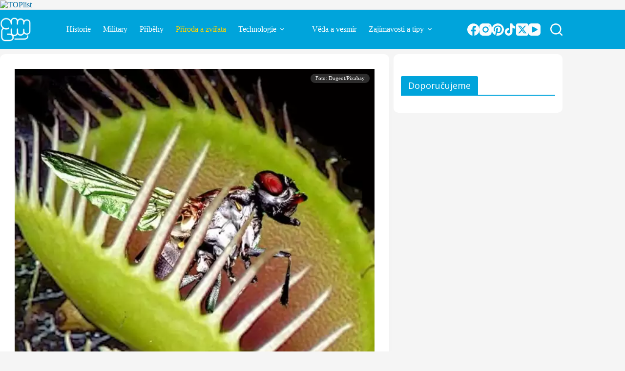

--- FILE ---
content_type: text/html; charset=UTF-8
request_url: https://tvujmagazin.cz/priroda-a-zvirata/jak-se-z-nevinnych-rostlin-stal-masozravy-predator-chytajici-hmyz/adam-kopecky/
body_size: 30371
content:
<!doctype html>
<html lang="cs">
<head>
	
	<meta charset="UTF-8">
	<meta name="viewport" content="width=device-width, initial-scale=1, maximum-scale=5, viewport-fit=cover">
	<link rel="profile" href="https://gmpg.org/xfn/11">

	<meta name='robots' content='index, follow, max-image-preview:large, max-snippet:-1, max-video-preview:-1' />

	<!-- This site is optimized with the Yoast SEO plugin v26.7 - https://yoast.com/wordpress/plugins/seo/ -->
	<title>Jak se z nevinných rostlin stal masožravý predátor chytající hmyz</title>
	<meta name="description" content="Koncem 19. století se všude začaly objevovat strašidelné příběhy o zabijáckých rostlinách s chapadly, které polykaly neopatrné pocestné." />
	<link rel="canonical" href="https://tvujmagazin.cz/priroda-a-zvirata/jak-se-z-nevinnych-rostlin-stal-masozravy-predator-chytajici-hmyz/adam-kopecky/" />
	<meta property="og:locale" content="cs_CZ" />
	<meta property="og:type" content="article" />
	<meta property="og:title" content="Jak se z nevinných rostlin stal masožravý predátor chytající hmyz" />
	<meta property="og:description" content="Koncem 19. století se všude začaly objevovat strašidelné příběhy o zabijáckých rostlinách s chapadly, které polykaly neopatrné pocestné." />
	<meta property="og:url" content="https://tvujmagazin.cz/priroda-a-zvirata/jak-se-z-nevinnych-rostlin-stal-masozravy-predator-chytajici-hmyz/adam-kopecky/" />
	<meta property="og:site_name" content="Tvůj magazín" />
	<meta property="article:publisher" content="https://www.facebook.com/tvujmagazin" />
	<meta property="article:published_time" content="2022-04-18T04:51:00+00:00" />
	<meta property="article:modified_time" content="2024-12-12T17:27:41+00:00" />
	<meta property="og:image" content="https://tvujmagazin.cz/wp-content/uploads/2022/04/2667991-e1650224923233-scaled.jpg" />
	<meta property="og:image:width" content="1024" />
	<meta property="og:image:height" content="768" />
	<meta property="og:image:type" content="image/jpeg" />
	<meta name="author" content="Adam Kopecký" />
	<meta name="twitter:card" content="summary_large_image" />
	<meta name="twitter:creator" content="@TvujMagazin" />
	<meta name="twitter:site" content="@TvujMagazin" />
	<meta name="twitter:label1" content="Napsal(a)" />
	<meta name="twitter:data1" content="Adam Kopecký" />
	<meta name="twitter:label2" content="Odhadovaná doba čtení" />
	<meta name="twitter:data2" content="3 minuty" />
	<script type="application/ld+json" class="yoast-schema-graph">{"@context":"https://schema.org","@graph":[{"@type":"Article","@id":"https://tvujmagazin.cz/priroda-a-zvirata/jak-se-z-nevinnych-rostlin-stal-masozravy-predator-chytajici-hmyz/adam-kopecky/#article","isPartOf":{"@id":"https://tvujmagazin.cz/priroda-a-zvirata/jak-se-z-nevinnych-rostlin-stal-masozravy-predator-chytajici-hmyz/adam-kopecky/"},"author":{"name":"Adam Kopecký","@id":"https://www.tvujmagazin.cz/#/schema/person/c0d1ef9dbafbbd83495a64cea7754959"},"headline":"Jak se z nevinných rostlin stal masožravý predátor chytající hmyz","datePublished":"2022-04-18T04:51:00+00:00","dateModified":"2024-12-12T17:27:41+00:00","mainEntityOfPage":{"@id":"https://tvujmagazin.cz/priroda-a-zvirata/jak-se-z-nevinnych-rostlin-stal-masozravy-predator-chytajici-hmyz/adam-kopecky/"},"wordCount":624,"commentCount":0,"publisher":{"@id":"https://www.tvujmagazin.cz/#organization"},"image":{"@id":"https://tvujmagazin.cz/priroda-a-zvirata/jak-se-z-nevinnych-rostlin-stal-masozravy-predator-chytajici-hmyz/adam-kopecky/#primaryimage"},"thumbnailUrl":"https://tvujmagazin.cz/wp-content/uploads/2022/04/2667991-e1650224923233-scaled.jpg","keywords":["historie","predátor","příroda","rostliny","zajímavost"],"articleSection":["Příroda a zvířata"],"inLanguage":"cs"},{"@type":"WebPage","@id":"https://tvujmagazin.cz/priroda-a-zvirata/jak-se-z-nevinnych-rostlin-stal-masozravy-predator-chytajici-hmyz/adam-kopecky/","url":"https://tvujmagazin.cz/priroda-a-zvirata/jak-se-z-nevinnych-rostlin-stal-masozravy-predator-chytajici-hmyz/adam-kopecky/","name":"Jak se z nevinných rostlin stal masožravý predátor chytající hmyz","isPartOf":{"@id":"https://www.tvujmagazin.cz/#website"},"primaryImageOfPage":{"@id":"https://tvujmagazin.cz/priroda-a-zvirata/jak-se-z-nevinnych-rostlin-stal-masozravy-predator-chytajici-hmyz/adam-kopecky/#primaryimage"},"image":{"@id":"https://tvujmagazin.cz/priroda-a-zvirata/jak-se-z-nevinnych-rostlin-stal-masozravy-predator-chytajici-hmyz/adam-kopecky/#primaryimage"},"thumbnailUrl":"https://tvujmagazin.cz/wp-content/uploads/2022/04/2667991-e1650224923233-scaled.jpg","datePublished":"2022-04-18T04:51:00+00:00","dateModified":"2024-12-12T17:27:41+00:00","description":"Koncem 19. století se všude začaly objevovat strašidelné příběhy o zabijáckých rostlinách s chapadly, které polykaly neopatrné pocestné.","breadcrumb":{"@id":"https://tvujmagazin.cz/priroda-a-zvirata/jak-se-z-nevinnych-rostlin-stal-masozravy-predator-chytajici-hmyz/adam-kopecky/#breadcrumb"},"inLanguage":"cs","potentialAction":[{"@type":"ReadAction","target":["https://tvujmagazin.cz/priroda-a-zvirata/jak-se-z-nevinnych-rostlin-stal-masozravy-predator-chytajici-hmyz/adam-kopecky/"]}]},{"@type":"ImageObject","inLanguage":"cs","@id":"https://tvujmagazin.cz/priroda-a-zvirata/jak-se-z-nevinnych-rostlin-stal-masozravy-predator-chytajici-hmyz/adam-kopecky/#primaryimage","url":"https://tvujmagazin.cz/wp-content/uploads/2022/04/2667991-e1650224923233-scaled.jpg","contentUrl":"https://tvujmagazin.cz/wp-content/uploads/2022/04/2667991-e1650224923233-scaled.jpg","width":1024,"height":768,"caption":"Foto: Dugeot/Pixabay"},{"@type":"BreadcrumbList","@id":"https://tvujmagazin.cz/priroda-a-zvirata/jak-se-z-nevinnych-rostlin-stal-masozravy-predator-chytajici-hmyz/adam-kopecky/#breadcrumb","itemListElement":[{"@type":"ListItem","position":1,"name":"Domů","item":"https://www.tvujmagazin.cz/"},{"@type":"ListItem","position":2,"name":"Jak se z nevinných rostlin stal masožravý predátor chytající hmyz"}]},{"@type":"WebSite","@id":"https://www.tvujmagazin.cz/#website","url":"https://www.tvujmagazin.cz/","name":"Tvůj magazín","description":"Denně pro vás vybíráme to nejzajímavější z internetu","publisher":{"@id":"https://www.tvujmagazin.cz/#organization"},"alternateName":"tvujmagazin.cz","potentialAction":[{"@type":"SearchAction","target":{"@type":"EntryPoint","urlTemplate":"https://www.tvujmagazin.cz/?s={search_term_string}"},"query-input":{"@type":"PropertyValueSpecification","valueRequired":true,"valueName":"search_term_string"}}],"inLanguage":"cs"},{"@type":"Organization","@id":"https://www.tvujmagazin.cz/#organization","name":"ChorusMedia","url":"https://www.tvujmagazin.cz/","logo":{"@type":"ImageObject","inLanguage":"cs","@id":"https://www.tvujmagazin.cz/#/schema/logo/image/","url":"https://tvujmagazin.cz/wp-content/uploads/2022/08/cropped-tvujmagazin-favicon.png","contentUrl":"https://tvujmagazin.cz/wp-content/uploads/2022/08/cropped-tvujmagazin-favicon.png","width":512,"height":512,"caption":"ChorusMedia"},"image":{"@id":"https://www.tvujmagazin.cz/#/schema/logo/image/"},"sameAs":["https://www.facebook.com/tvujmagazin","https://x.com/TvujMagazin"]},{"@type":"Person","@id":"https://www.tvujmagazin.cz/#/schema/person/c0d1ef9dbafbbd83495a64cea7754959","name":"Adam Kopecký","sameAs":["https://tvujmagazin.cz"]}]}</script>
	<!-- / Yoast SEO plugin. -->


<link rel='dns-prefetch' href='//pocitadlolibise.seznam.cz' />
<link rel='dns-prefetch' href='//ssp.seznam.cz' />
<link rel='dns-prefetch' href='//fonts.googleapis.com' />
<link rel="alternate" type="application/rss+xml" title="Tvůj magazín &raquo; RSS zdroj" href="https://tvujmagazin.cz/feed/" />
<link rel="alternate" type="application/rss+xml" title="Tvůj magazín &raquo; RSS komentářů" href="https://tvujmagazin.cz/comments/feed/" />
<link rel="alternate" title="oEmbed (JSON)" type="application/json+oembed" href="https://tvujmagazin.cz/wp-json/oembed/1.0/embed?url=https%3A%2F%2Ftvujmagazin.cz%2Fpriroda-a-zvirata%2Fjak-se-z-nevinnych-rostlin-stal-masozravy-predator-chytajici-hmyz%2Fadam-kopecky%2F" />
<link rel="alternate" title="oEmbed (XML)" type="text/xml+oembed" href="https://tvujmagazin.cz/wp-json/oembed/1.0/embed?url=https%3A%2F%2Ftvujmagazin.cz%2Fpriroda-a-zvirata%2Fjak-se-z-nevinnych-rostlin-stal-masozravy-predator-chytajici-hmyz%2Fadam-kopecky%2F&#038;format=xml" />
<script type="text/javascript" src="https://d21-a.sdn.cz/d_21/sl/3/loader.js"></script>
<script type="application/ld+json">{
    "@context": "https://schema.org",
    "@type": "NewsArticle",
    "@id": "https://tvujmagazin.cz/priroda-a-zvirata/jak-se-z-nevinnych-rostlin-stal-masozravy-predator-chytajici-hmyz/adam-kopecky/",
    "url": "https://tvujmagazin.cz/priroda-a-zvirata/jak-se-z-nevinnych-rostlin-stal-masozravy-predator-chytajici-hmyz/adam-kopecky/",
    "mainEntityOfPage": "https://tvujmagazin.cz/priroda-a-zvirata/jak-se-z-nevinnych-rostlin-stal-masozravy-predator-chytajici-hmyz/adam-kopecky/",
    "headline": "Jak se z nevinných rostlin stal masožravý predátor chytající hmyz",
    "description": "Koncem 19. století se všude začaly objevovat strašidelné příběhy o zabijáckých rostlinách s chapadly, které polykaly neopatrné pocestné.",
    "articleBody": "Koncem 19. století se všude začaly objevovat strašidelné příběhy o zabijáckých rostlinách. Strašlivé stromy s chapadly chňapaly a polykaly neopatrné pocestné v dalekých zemích.\n\n\n\nŠílení profesoři pěstovali rosnatky a džbánovité rostliny na syrových steacích, dokud se jejich dravé výtvory neobrátily a nesežraly i je.\n\n\n\nMladý Arthur Conan Doyle se držel blíže vědě v příběhu, v němž vystupuje všemi oblíbený masožravec, mucholapka podivná. Čerpal ze zbrusu nových botanických objevů a přesně popsal pasti s dvěma laloky, způsob, jakým chytají hmyz, i to, jak důkladně tráví svou kořist.\n\n\n\n\nFoto: J",
    "wordCount": 610,
    "articleSection": "Příroda a zvířata",
    "keywords": "",
    "datePublished": "2022-04-18T05:51:00+02:00",
    "dateModified": "2024-12-12T18:27:41+01:00",
    "dateCreated": "2022-04-18T05:51:00+02:00",
    "image": "https://tvujmagazin.cz/wp-content/uploads/2022/04/2667991-e1650224923233-scaled.jpg",
    "isFamilyFriendly": true,
    "inLanguage": "cs",
    "author": {
        "@type": "Person",
        "name": "Adam Kopecký",
        "url": "https://tvujmagazin.cz/author/adam-kopecky/",
        "sameAs": []
    },
    "publisher": {
        "@type": "Organization",
        "name": "Tvůj Vesmír",
        "logo": {
            "@type": "ImageObject",
            "url": "https://tvujvesmir.cz/wp-content/uploads/2025/04/logo-json-tr.png",
            "width": 600,
            "height": 300,
            "name": "Logo Tvůj Vesmír"
        }
    },
    "about": [],
    "discussionUrl": "https://tvujmagazin.cz/priroda-a-zvirata/jak-se-z-nevinnych-rostlin-stal-masozravy-predator-chytajici-hmyz/adam-kopecky/diskuze/"
}</script>
<script type="application/ld+json">{
    "@context": "https://schema.org",
    "@type": "BreadcrumbList",
    "itemListElement": [
        {
            "@type": "ListItem",
            "position": 1,
            "name": "Tvůj Magazín",
            "item": "https://tvujmagazin.cz/"
        },
        {
            "@type": "ListItem",
            "position": 2,
            "name": "Příroda a zvířata",
            "item": "https://tvujmagazin.cz/category/priroda-a-zvirata/"
        },
        {
            "@type": "ListItem",
            "position": 3,
            "name": "Jak se z nevinných rostlin stal masožravý predátor chytající hmyz",
            "item": "https://tvujmagazin.cz/priroda-a-zvirata/jak-se-z-nevinnych-rostlin-stal-masozravy-predator-chytajici-hmyz/adam-kopecky/"
        }
    ]
}</script>
<!-- tvujmagazin.cz is managing ads with Advanced Ads 1.56.3 – https://wpadvancedads.com/ --><script id="tvujm-ready">
			window.advanced_ads_ready=function(e,a){a=a||"complete";var d=function(e){return"interactive"===a?"loading"!==e:"complete"===e};d(document.readyState)?e():document.addEventListener("readystatechange",(function(a){d(a.target.readyState)&&e()}),{once:"interactive"===a})},window.advanced_ads_ready_queue=window.advanced_ads_ready_queue||[];		</script>
		<style id='wp-img-auto-sizes-contain-inline-css'>
img:is([sizes=auto i],[sizes^="auto," i]){contain-intrinsic-size:3000px 1500px}
/*# sourceURL=wp-img-auto-sizes-contain-inline-css */
</style>
<link rel='stylesheet' id='blocksy-dynamic-global-css' href='https://tvujmagazin.cz/wp-content/uploads/blocksy/css/global.css?ver=90625' media='all' />
<link rel='stylesheet' id='wp-block-library-css' href='https://tvujmagazin.cz/wp-includes/css/dist/block-library/style.min.css?ver=6.9' media='all' />
<style id='global-styles-inline-css'>
:root{--wp--preset--aspect-ratio--square: 1;--wp--preset--aspect-ratio--4-3: 4/3;--wp--preset--aspect-ratio--3-4: 3/4;--wp--preset--aspect-ratio--3-2: 3/2;--wp--preset--aspect-ratio--2-3: 2/3;--wp--preset--aspect-ratio--16-9: 16/9;--wp--preset--aspect-ratio--9-16: 9/16;--wp--preset--color--black: #000000;--wp--preset--color--cyan-bluish-gray: #abb8c3;--wp--preset--color--white: #ffffff;--wp--preset--color--pale-pink: #f78da7;--wp--preset--color--vivid-red: #cf2e2e;--wp--preset--color--luminous-vivid-orange: #ff6900;--wp--preset--color--luminous-vivid-amber: #fcb900;--wp--preset--color--light-green-cyan: #7bdcb5;--wp--preset--color--vivid-green-cyan: #00d084;--wp--preset--color--pale-cyan-blue: #8ed1fc;--wp--preset--color--vivid-cyan-blue: #0693e3;--wp--preset--color--vivid-purple: #9b51e0;--wp--preset--color--palette-color-1: var(--theme-palette-color-1, #006BA1);--wp--preset--color--palette-color-2: var(--theme-palette-color-2, #00a4db);--wp--preset--color--palette-color-3: var(--theme-palette-color-3, #3A4F66);--wp--preset--color--palette-color-4: var(--theme-palette-color-4, #192a3d);--wp--preset--color--palette-color-5: var(--theme-palette-color-5, #e1e8ed);--wp--preset--color--palette-color-6: var(--theme-palette-color-6, #f2f5f7);--wp--preset--color--palette-color-7: var(--theme-palette-color-7, #FAFBFC);--wp--preset--color--palette-color-8: var(--theme-palette-color-8, #ffffff);--wp--preset--gradient--vivid-cyan-blue-to-vivid-purple: linear-gradient(135deg,rgb(6,147,227) 0%,rgb(155,81,224) 100%);--wp--preset--gradient--light-green-cyan-to-vivid-green-cyan: linear-gradient(135deg,rgb(122,220,180) 0%,rgb(0,208,130) 100%);--wp--preset--gradient--luminous-vivid-amber-to-luminous-vivid-orange: linear-gradient(135deg,rgb(252,185,0) 0%,rgb(255,105,0) 100%);--wp--preset--gradient--luminous-vivid-orange-to-vivid-red: linear-gradient(135deg,rgb(255,105,0) 0%,rgb(207,46,46) 100%);--wp--preset--gradient--very-light-gray-to-cyan-bluish-gray: linear-gradient(135deg,rgb(238,238,238) 0%,rgb(169,184,195) 100%);--wp--preset--gradient--cool-to-warm-spectrum: linear-gradient(135deg,rgb(74,234,220) 0%,rgb(151,120,209) 20%,rgb(207,42,186) 40%,rgb(238,44,130) 60%,rgb(251,105,98) 80%,rgb(254,248,76) 100%);--wp--preset--gradient--blush-light-purple: linear-gradient(135deg,rgb(255,206,236) 0%,rgb(152,150,240) 100%);--wp--preset--gradient--blush-bordeaux: linear-gradient(135deg,rgb(254,205,165) 0%,rgb(254,45,45) 50%,rgb(107,0,62) 100%);--wp--preset--gradient--luminous-dusk: linear-gradient(135deg,rgb(255,203,112) 0%,rgb(199,81,192) 50%,rgb(65,88,208) 100%);--wp--preset--gradient--pale-ocean: linear-gradient(135deg,rgb(255,245,203) 0%,rgb(182,227,212) 50%,rgb(51,167,181) 100%);--wp--preset--gradient--electric-grass: linear-gradient(135deg,rgb(202,248,128) 0%,rgb(113,206,126) 100%);--wp--preset--gradient--midnight: linear-gradient(135deg,rgb(2,3,129) 0%,rgb(40,116,252) 100%);--wp--preset--gradient--juicy-peach: linear-gradient(to right, #ffecd2 0%, #fcb69f 100%);--wp--preset--gradient--young-passion: linear-gradient(to right, #ff8177 0%, #ff867a 0%, #ff8c7f 21%, #f99185 52%, #cf556c 78%, #b12a5b 100%);--wp--preset--gradient--true-sunset: linear-gradient(to right, #fa709a 0%, #fee140 100%);--wp--preset--gradient--morpheus-den: linear-gradient(to top, #30cfd0 0%, #330867 100%);--wp--preset--gradient--plum-plate: linear-gradient(135deg, #667eea 0%, #764ba2 100%);--wp--preset--gradient--aqua-splash: linear-gradient(15deg, #13547a 0%, #80d0c7 100%);--wp--preset--gradient--love-kiss: linear-gradient(to top, #ff0844 0%, #ffb199 100%);--wp--preset--gradient--new-retrowave: linear-gradient(to top, #3b41c5 0%, #a981bb 49%, #ffc8a9 100%);--wp--preset--gradient--plum-bath: linear-gradient(to top, #cc208e 0%, #6713d2 100%);--wp--preset--gradient--high-flight: linear-gradient(to right, #0acffe 0%, #495aff 100%);--wp--preset--gradient--teen-party: linear-gradient(-225deg, #FF057C 0%, #8D0B93 50%, #321575 100%);--wp--preset--gradient--fabled-sunset: linear-gradient(-225deg, #231557 0%, #44107A 29%, #FF1361 67%, #FFF800 100%);--wp--preset--gradient--arielle-smile: radial-gradient(circle 248px at center, #16d9e3 0%, #30c7ec 47%, #46aef7 100%);--wp--preset--gradient--itmeo-branding: linear-gradient(180deg, #2af598 0%, #009efd 100%);--wp--preset--gradient--deep-blue: linear-gradient(to right, #6a11cb 0%, #2575fc 100%);--wp--preset--gradient--strong-bliss: linear-gradient(to right, #f78ca0 0%, #f9748f 19%, #fd868c 60%, #fe9a8b 100%);--wp--preset--gradient--sweet-period: linear-gradient(to top, #3f51b1 0%, #5a55ae 13%, #7b5fac 25%, #8f6aae 38%, #a86aa4 50%, #cc6b8e 62%, #f18271 75%, #f3a469 87%, #f7c978 100%);--wp--preset--gradient--purple-division: linear-gradient(to top, #7028e4 0%, #e5b2ca 100%);--wp--preset--gradient--cold-evening: linear-gradient(to top, #0c3483 0%, #a2b6df 100%, #6b8cce 100%, #a2b6df 100%);--wp--preset--gradient--mountain-rock: linear-gradient(to right, #868f96 0%, #596164 100%);--wp--preset--gradient--desert-hump: linear-gradient(to top, #c79081 0%, #dfa579 100%);--wp--preset--gradient--ethernal-constance: linear-gradient(to top, #09203f 0%, #537895 100%);--wp--preset--gradient--happy-memories: linear-gradient(-60deg, #ff5858 0%, #f09819 100%);--wp--preset--gradient--grown-early: linear-gradient(to top, #0ba360 0%, #3cba92 100%);--wp--preset--gradient--morning-salad: linear-gradient(-225deg, #B7F8DB 0%, #50A7C2 100%);--wp--preset--gradient--night-call: linear-gradient(-225deg, #AC32E4 0%, #7918F2 48%, #4801FF 100%);--wp--preset--gradient--mind-crawl: linear-gradient(-225deg, #473B7B 0%, #3584A7 51%, #30D2BE 100%);--wp--preset--gradient--angel-care: linear-gradient(-225deg, #FFE29F 0%, #FFA99F 48%, #FF719A 100%);--wp--preset--gradient--juicy-cake: linear-gradient(to top, #e14fad 0%, #f9d423 100%);--wp--preset--gradient--rich-metal: linear-gradient(to right, #d7d2cc 0%, #304352 100%);--wp--preset--gradient--mole-hall: linear-gradient(-20deg, #616161 0%, #9bc5c3 100%);--wp--preset--gradient--cloudy-knoxville: linear-gradient(120deg, #fdfbfb 0%, #ebedee 100%);--wp--preset--gradient--soft-grass: linear-gradient(to top, #c1dfc4 0%, #deecdd 100%);--wp--preset--gradient--saint-petersburg: linear-gradient(135deg, #f5f7fa 0%, #c3cfe2 100%);--wp--preset--gradient--everlasting-sky: linear-gradient(135deg, #fdfcfb 0%, #e2d1c3 100%);--wp--preset--gradient--kind-steel: linear-gradient(-20deg, #e9defa 0%, #fbfcdb 100%);--wp--preset--gradient--over-sun: linear-gradient(60deg, #abecd6 0%, #fbed96 100%);--wp--preset--gradient--premium-white: linear-gradient(to top, #d5d4d0 0%, #d5d4d0 1%, #eeeeec 31%, #efeeec 75%, #e9e9e7 100%);--wp--preset--gradient--clean-mirror: linear-gradient(45deg, #93a5cf 0%, #e4efe9 100%);--wp--preset--gradient--wild-apple: linear-gradient(to top, #d299c2 0%, #fef9d7 100%);--wp--preset--gradient--snow-again: linear-gradient(to top, #e6e9f0 0%, #eef1f5 100%);--wp--preset--gradient--confident-cloud: linear-gradient(to top, #dad4ec 0%, #dad4ec 1%, #f3e7e9 100%);--wp--preset--gradient--glass-water: linear-gradient(to top, #dfe9f3 0%, white 100%);--wp--preset--gradient--perfect-white: linear-gradient(-225deg, #E3FDF5 0%, #FFE6FA 100%);--wp--preset--font-size--small: 13px;--wp--preset--font-size--medium: 20px;--wp--preset--font-size--large: clamp(22px, 1.375rem + ((1vw - 3.2px) * 0.625), 30px);--wp--preset--font-size--x-large: clamp(30px, 1.875rem + ((1vw - 3.2px) * 1.563), 50px);--wp--preset--font-size--xx-large: clamp(45px, 2.813rem + ((1vw - 3.2px) * 2.734), 80px);--wp--preset--spacing--20: 0.44rem;--wp--preset--spacing--30: 0.67rem;--wp--preset--spacing--40: 1rem;--wp--preset--spacing--50: 1.5rem;--wp--preset--spacing--60: 2.25rem;--wp--preset--spacing--70: 3.38rem;--wp--preset--spacing--80: 5.06rem;--wp--preset--shadow--natural: 6px 6px 9px rgba(0, 0, 0, 0.2);--wp--preset--shadow--deep: 12px 12px 50px rgba(0, 0, 0, 0.4);--wp--preset--shadow--sharp: 6px 6px 0px rgba(0, 0, 0, 0.2);--wp--preset--shadow--outlined: 6px 6px 0px -3px rgb(255, 255, 255), 6px 6px rgb(0, 0, 0);--wp--preset--shadow--crisp: 6px 6px 0px rgb(0, 0, 0);}:root { --wp--style--global--content-size: var(--theme-block-max-width);--wp--style--global--wide-size: var(--theme-block-wide-max-width); }:where(body) { margin: 0; }.wp-site-blocks > .alignleft { float: left; margin-right: 2em; }.wp-site-blocks > .alignright { float: right; margin-left: 2em; }.wp-site-blocks > .aligncenter { justify-content: center; margin-left: auto; margin-right: auto; }:where(.wp-site-blocks) > * { margin-block-start: var(--theme-content-spacing); margin-block-end: 0; }:where(.wp-site-blocks) > :first-child { margin-block-start: 0; }:where(.wp-site-blocks) > :last-child { margin-block-end: 0; }:root { --wp--style--block-gap: var(--theme-content-spacing); }:root :where(.is-layout-flow) > :first-child{margin-block-start: 0;}:root :where(.is-layout-flow) > :last-child{margin-block-end: 0;}:root :where(.is-layout-flow) > *{margin-block-start: var(--theme-content-spacing);margin-block-end: 0;}:root :where(.is-layout-constrained) > :first-child{margin-block-start: 0;}:root :where(.is-layout-constrained) > :last-child{margin-block-end: 0;}:root :where(.is-layout-constrained) > *{margin-block-start: var(--theme-content-spacing);margin-block-end: 0;}:root :where(.is-layout-flex){gap: var(--theme-content-spacing);}:root :where(.is-layout-grid){gap: var(--theme-content-spacing);}.is-layout-flow > .alignleft{float: left;margin-inline-start: 0;margin-inline-end: 2em;}.is-layout-flow > .alignright{float: right;margin-inline-start: 2em;margin-inline-end: 0;}.is-layout-flow > .aligncenter{margin-left: auto !important;margin-right: auto !important;}.is-layout-constrained > .alignleft{float: left;margin-inline-start: 0;margin-inline-end: 2em;}.is-layout-constrained > .alignright{float: right;margin-inline-start: 2em;margin-inline-end: 0;}.is-layout-constrained > .aligncenter{margin-left: auto !important;margin-right: auto !important;}.is-layout-constrained > :where(:not(.alignleft):not(.alignright):not(.alignfull)){max-width: var(--wp--style--global--content-size);margin-left: auto !important;margin-right: auto !important;}.is-layout-constrained > .alignwide{max-width: var(--wp--style--global--wide-size);}body .is-layout-flex{display: flex;}.is-layout-flex{flex-wrap: wrap;align-items: center;}.is-layout-flex > :is(*, div){margin: 0;}body .is-layout-grid{display: grid;}.is-layout-grid > :is(*, div){margin: 0;}body{padding-top: 0px;padding-right: 0px;padding-bottom: 0px;padding-left: 0px;}:root :where(.wp-element-button, .wp-block-button__link){font-style: inherit;font-weight: inherit;letter-spacing: inherit;text-transform: inherit;}.has-black-color{color: var(--wp--preset--color--black) !important;}.has-cyan-bluish-gray-color{color: var(--wp--preset--color--cyan-bluish-gray) !important;}.has-white-color{color: var(--wp--preset--color--white) !important;}.has-pale-pink-color{color: var(--wp--preset--color--pale-pink) !important;}.has-vivid-red-color{color: var(--wp--preset--color--vivid-red) !important;}.has-luminous-vivid-orange-color{color: var(--wp--preset--color--luminous-vivid-orange) !important;}.has-luminous-vivid-amber-color{color: var(--wp--preset--color--luminous-vivid-amber) !important;}.has-light-green-cyan-color{color: var(--wp--preset--color--light-green-cyan) !important;}.has-vivid-green-cyan-color{color: var(--wp--preset--color--vivid-green-cyan) !important;}.has-pale-cyan-blue-color{color: var(--wp--preset--color--pale-cyan-blue) !important;}.has-vivid-cyan-blue-color{color: var(--wp--preset--color--vivid-cyan-blue) !important;}.has-vivid-purple-color{color: var(--wp--preset--color--vivid-purple) !important;}.has-palette-color-1-color{color: var(--wp--preset--color--palette-color-1) !important;}.has-palette-color-2-color{color: var(--wp--preset--color--palette-color-2) !important;}.has-palette-color-3-color{color: var(--wp--preset--color--palette-color-3) !important;}.has-palette-color-4-color{color: var(--wp--preset--color--palette-color-4) !important;}.has-palette-color-5-color{color: var(--wp--preset--color--palette-color-5) !important;}.has-palette-color-6-color{color: var(--wp--preset--color--palette-color-6) !important;}.has-palette-color-7-color{color: var(--wp--preset--color--palette-color-7) !important;}.has-palette-color-8-color{color: var(--wp--preset--color--palette-color-8) !important;}.has-black-background-color{background-color: var(--wp--preset--color--black) !important;}.has-cyan-bluish-gray-background-color{background-color: var(--wp--preset--color--cyan-bluish-gray) !important;}.has-white-background-color{background-color: var(--wp--preset--color--white) !important;}.has-pale-pink-background-color{background-color: var(--wp--preset--color--pale-pink) !important;}.has-vivid-red-background-color{background-color: var(--wp--preset--color--vivid-red) !important;}.has-luminous-vivid-orange-background-color{background-color: var(--wp--preset--color--luminous-vivid-orange) !important;}.has-luminous-vivid-amber-background-color{background-color: var(--wp--preset--color--luminous-vivid-amber) !important;}.has-light-green-cyan-background-color{background-color: var(--wp--preset--color--light-green-cyan) !important;}.has-vivid-green-cyan-background-color{background-color: var(--wp--preset--color--vivid-green-cyan) !important;}.has-pale-cyan-blue-background-color{background-color: var(--wp--preset--color--pale-cyan-blue) !important;}.has-vivid-cyan-blue-background-color{background-color: var(--wp--preset--color--vivid-cyan-blue) !important;}.has-vivid-purple-background-color{background-color: var(--wp--preset--color--vivid-purple) !important;}.has-palette-color-1-background-color{background-color: var(--wp--preset--color--palette-color-1) !important;}.has-palette-color-2-background-color{background-color: var(--wp--preset--color--palette-color-2) !important;}.has-palette-color-3-background-color{background-color: var(--wp--preset--color--palette-color-3) !important;}.has-palette-color-4-background-color{background-color: var(--wp--preset--color--palette-color-4) !important;}.has-palette-color-5-background-color{background-color: var(--wp--preset--color--palette-color-5) !important;}.has-palette-color-6-background-color{background-color: var(--wp--preset--color--palette-color-6) !important;}.has-palette-color-7-background-color{background-color: var(--wp--preset--color--palette-color-7) !important;}.has-palette-color-8-background-color{background-color: var(--wp--preset--color--palette-color-8) !important;}.has-black-border-color{border-color: var(--wp--preset--color--black) !important;}.has-cyan-bluish-gray-border-color{border-color: var(--wp--preset--color--cyan-bluish-gray) !important;}.has-white-border-color{border-color: var(--wp--preset--color--white) !important;}.has-pale-pink-border-color{border-color: var(--wp--preset--color--pale-pink) !important;}.has-vivid-red-border-color{border-color: var(--wp--preset--color--vivid-red) !important;}.has-luminous-vivid-orange-border-color{border-color: var(--wp--preset--color--luminous-vivid-orange) !important;}.has-luminous-vivid-amber-border-color{border-color: var(--wp--preset--color--luminous-vivid-amber) !important;}.has-light-green-cyan-border-color{border-color: var(--wp--preset--color--light-green-cyan) !important;}.has-vivid-green-cyan-border-color{border-color: var(--wp--preset--color--vivid-green-cyan) !important;}.has-pale-cyan-blue-border-color{border-color: var(--wp--preset--color--pale-cyan-blue) !important;}.has-vivid-cyan-blue-border-color{border-color: var(--wp--preset--color--vivid-cyan-blue) !important;}.has-vivid-purple-border-color{border-color: var(--wp--preset--color--vivid-purple) !important;}.has-palette-color-1-border-color{border-color: var(--wp--preset--color--palette-color-1) !important;}.has-palette-color-2-border-color{border-color: var(--wp--preset--color--palette-color-2) !important;}.has-palette-color-3-border-color{border-color: var(--wp--preset--color--palette-color-3) !important;}.has-palette-color-4-border-color{border-color: var(--wp--preset--color--palette-color-4) !important;}.has-palette-color-5-border-color{border-color: var(--wp--preset--color--palette-color-5) !important;}.has-palette-color-6-border-color{border-color: var(--wp--preset--color--palette-color-6) !important;}.has-palette-color-7-border-color{border-color: var(--wp--preset--color--palette-color-7) !important;}.has-palette-color-8-border-color{border-color: var(--wp--preset--color--palette-color-8) !important;}.has-vivid-cyan-blue-to-vivid-purple-gradient-background{background: var(--wp--preset--gradient--vivid-cyan-blue-to-vivid-purple) !important;}.has-light-green-cyan-to-vivid-green-cyan-gradient-background{background: var(--wp--preset--gradient--light-green-cyan-to-vivid-green-cyan) !important;}.has-luminous-vivid-amber-to-luminous-vivid-orange-gradient-background{background: var(--wp--preset--gradient--luminous-vivid-amber-to-luminous-vivid-orange) !important;}.has-luminous-vivid-orange-to-vivid-red-gradient-background{background: var(--wp--preset--gradient--luminous-vivid-orange-to-vivid-red) !important;}.has-very-light-gray-to-cyan-bluish-gray-gradient-background{background: var(--wp--preset--gradient--very-light-gray-to-cyan-bluish-gray) !important;}.has-cool-to-warm-spectrum-gradient-background{background: var(--wp--preset--gradient--cool-to-warm-spectrum) !important;}.has-blush-light-purple-gradient-background{background: var(--wp--preset--gradient--blush-light-purple) !important;}.has-blush-bordeaux-gradient-background{background: var(--wp--preset--gradient--blush-bordeaux) !important;}.has-luminous-dusk-gradient-background{background: var(--wp--preset--gradient--luminous-dusk) !important;}.has-pale-ocean-gradient-background{background: var(--wp--preset--gradient--pale-ocean) !important;}.has-electric-grass-gradient-background{background: var(--wp--preset--gradient--electric-grass) !important;}.has-midnight-gradient-background{background: var(--wp--preset--gradient--midnight) !important;}.has-juicy-peach-gradient-background{background: var(--wp--preset--gradient--juicy-peach) !important;}.has-young-passion-gradient-background{background: var(--wp--preset--gradient--young-passion) !important;}.has-true-sunset-gradient-background{background: var(--wp--preset--gradient--true-sunset) !important;}.has-morpheus-den-gradient-background{background: var(--wp--preset--gradient--morpheus-den) !important;}.has-plum-plate-gradient-background{background: var(--wp--preset--gradient--plum-plate) !important;}.has-aqua-splash-gradient-background{background: var(--wp--preset--gradient--aqua-splash) !important;}.has-love-kiss-gradient-background{background: var(--wp--preset--gradient--love-kiss) !important;}.has-new-retrowave-gradient-background{background: var(--wp--preset--gradient--new-retrowave) !important;}.has-plum-bath-gradient-background{background: var(--wp--preset--gradient--plum-bath) !important;}.has-high-flight-gradient-background{background: var(--wp--preset--gradient--high-flight) !important;}.has-teen-party-gradient-background{background: var(--wp--preset--gradient--teen-party) !important;}.has-fabled-sunset-gradient-background{background: var(--wp--preset--gradient--fabled-sunset) !important;}.has-arielle-smile-gradient-background{background: var(--wp--preset--gradient--arielle-smile) !important;}.has-itmeo-branding-gradient-background{background: var(--wp--preset--gradient--itmeo-branding) !important;}.has-deep-blue-gradient-background{background: var(--wp--preset--gradient--deep-blue) !important;}.has-strong-bliss-gradient-background{background: var(--wp--preset--gradient--strong-bliss) !important;}.has-sweet-period-gradient-background{background: var(--wp--preset--gradient--sweet-period) !important;}.has-purple-division-gradient-background{background: var(--wp--preset--gradient--purple-division) !important;}.has-cold-evening-gradient-background{background: var(--wp--preset--gradient--cold-evening) !important;}.has-mountain-rock-gradient-background{background: var(--wp--preset--gradient--mountain-rock) !important;}.has-desert-hump-gradient-background{background: var(--wp--preset--gradient--desert-hump) !important;}.has-ethernal-constance-gradient-background{background: var(--wp--preset--gradient--ethernal-constance) !important;}.has-happy-memories-gradient-background{background: var(--wp--preset--gradient--happy-memories) !important;}.has-grown-early-gradient-background{background: var(--wp--preset--gradient--grown-early) !important;}.has-morning-salad-gradient-background{background: var(--wp--preset--gradient--morning-salad) !important;}.has-night-call-gradient-background{background: var(--wp--preset--gradient--night-call) !important;}.has-mind-crawl-gradient-background{background: var(--wp--preset--gradient--mind-crawl) !important;}.has-angel-care-gradient-background{background: var(--wp--preset--gradient--angel-care) !important;}.has-juicy-cake-gradient-background{background: var(--wp--preset--gradient--juicy-cake) !important;}.has-rich-metal-gradient-background{background: var(--wp--preset--gradient--rich-metal) !important;}.has-mole-hall-gradient-background{background: var(--wp--preset--gradient--mole-hall) !important;}.has-cloudy-knoxville-gradient-background{background: var(--wp--preset--gradient--cloudy-knoxville) !important;}.has-soft-grass-gradient-background{background: var(--wp--preset--gradient--soft-grass) !important;}.has-saint-petersburg-gradient-background{background: var(--wp--preset--gradient--saint-petersburg) !important;}.has-everlasting-sky-gradient-background{background: var(--wp--preset--gradient--everlasting-sky) !important;}.has-kind-steel-gradient-background{background: var(--wp--preset--gradient--kind-steel) !important;}.has-over-sun-gradient-background{background: var(--wp--preset--gradient--over-sun) !important;}.has-premium-white-gradient-background{background: var(--wp--preset--gradient--premium-white) !important;}.has-clean-mirror-gradient-background{background: var(--wp--preset--gradient--clean-mirror) !important;}.has-wild-apple-gradient-background{background: var(--wp--preset--gradient--wild-apple) !important;}.has-snow-again-gradient-background{background: var(--wp--preset--gradient--snow-again) !important;}.has-confident-cloud-gradient-background{background: var(--wp--preset--gradient--confident-cloud) !important;}.has-glass-water-gradient-background{background: var(--wp--preset--gradient--glass-water) !important;}.has-perfect-white-gradient-background{background: var(--wp--preset--gradient--perfect-white) !important;}.has-small-font-size{font-size: var(--wp--preset--font-size--small) !important;}.has-medium-font-size{font-size: var(--wp--preset--font-size--medium) !important;}.has-large-font-size{font-size: var(--wp--preset--font-size--large) !important;}.has-x-large-font-size{font-size: var(--wp--preset--font-size--x-large) !important;}.has-xx-large-font-size{font-size: var(--wp--preset--font-size--xx-large) !important;}
:root :where(.wp-block-pullquote){font-size: clamp(0.984em, 0.984rem + ((1vw - 0.2em) * 0.645), 1.5em);line-height: 1.6;}
/*# sourceURL=global-styles-inline-css */
</style>
<link rel='stylesheet' id='wpa-css-css' href='https://tvujmagazin.cz/wp-content/plugins/honeypot/includes/css/wpa.css?ver=2.3.04' media='all' />
<link rel='stylesheet' id='rt-fontawsome-css' href='https://tvujmagazin.cz/wp-content/plugins/the-post-grid/assets/vendor/font-awesome/css/font-awesome.min.css?ver=7.8.8' media='all' />
<link rel='stylesheet' id='rt-tpg-shortcode-css' href='https://tvujmagazin.cz/wp-content/plugins/the-post-grid/assets/css/tpg-shortcode.min.css?ver=7.8.8' media='all' />
<link rel='stylesheet' id='cmplz-general-css' href='https://tvujmagazin.cz/wp-content/plugins/complianz-gdpr-premium/assets/css/cookieblocker.min.css?ver=1755858999' media='all' />
<link rel='stylesheet' id='ivory-search-styles-css' href='https://tvujmagazin.cz/wp-content/plugins/add-search-to-menu/public/css/ivory-search.min.css?ver=5.5.13' media='all' />
<link rel='stylesheet' id='seznam-ads-style-css' href='https://tvujmagazin.cz/wp-content/plugins/seznam-ads/assets/css/public.min.css?ver=2.4' media='all' />
<link rel='stylesheet' id='parent-style-css' href='https://tvujmagazin.cz/wp-content/themes/blocksy/style.css?ver=6.9' media='all' />
<link rel='stylesheet' id='blocksy-fonts-font-source-google-css' href='https://fonts.googleapis.com/css2?family=Open%20Sans:wght@300;400;500;600;700&#038;family=Merriweather:wght@400;600;700&#038;family=Roboto:wght@400;500&#038;family=Merriweather%20Sans:wght@300&#038;display=swap' media='all' />
<link rel='stylesheet' id='ct-main-styles-css' href='https://tvujmagazin.cz/wp-content/themes/blocksy/static/bundle/main.min.css?ver=2.1.23' media='all' />
<link rel='stylesheet' id='ct-page-title-styles-css' href='https://tvujmagazin.cz/wp-content/themes/blocksy/static/bundle/page-title.min.css?ver=2.1.23' media='all' />
<link rel='stylesheet' id='ct-sidebar-styles-css' href='https://tvujmagazin.cz/wp-content/themes/blocksy/static/bundle/sidebar.min.css?ver=2.1.23' media='all' />
<link rel='stylesheet' id='ct-share-box-styles-css' href='https://tvujmagazin.cz/wp-content/themes/blocksy/static/bundle/share-box.min.css?ver=2.1.23' media='all' />
<script src="https://tvujmagazin.cz/wp-content/plugins/complianz-gdpr-premium/pro/tcf-stub/build/index.js?ver=1755859000" id="cmplz-tcf-stub-js"></script>
<script src="https://tvujmagazin.cz/wp-includes/js/jquery/jquery.min.js?ver=3.7.1" id="jquery-core-js"></script>
<script src="https://tvujmagazin.cz/wp-includes/js/jquery/jquery-migrate.min.js?ver=3.4.1" id="jquery-migrate-js"></script>
<script src="https://tvujmagazin.cz/wp-content/plugins/seznam-ads/assets/js/seznam-ssp.min.js?ver=2.4" id="seznam-ads-public-js"></script>
<script src="https://ssp.seznam.cz/static/js/ssp.js?ver=2.4" id="seznam-ads-sssp-js"></script>
<script id="cmplz-tcf-js-extra">
var cmplz_tcf = {"cmp_url":"https://tvujmagazin.cz/wp-content/uploads/complianz/","retention_string":"Retence ve dnech","undeclared_string":"Nedeklarov\u00e1no","isServiceSpecific":"1","excludedVendors":{"15":15,"66":66,"119":119,"139":139,"141":141,"174":174,"192":192,"262":262,"375":375,"377":377,"387":387,"427":427,"435":435,"512":512,"527":527,"569":569,"581":581,"587":587,"626":626,"644":644,"667":667,"713":713,"733":733,"736":736,"748":748,"776":776,"806":806,"822":822,"830":830,"836":836,"856":856,"879":879,"882":882,"888":888,"909":909,"970":970,"986":986,"1015":1015,"1018":1018,"1022":1022,"1039":1039,"1078":1078,"1079":1079,"1094":1094,"1149":1149,"1156":1156,"1167":1167,"1173":1173,"1199":1199,"1211":1211,"1216":1216,"1252":1252,"1263":1263,"1298":1298,"1305":1305,"1342":1342,"1343":1343,"1355":1355,"1365":1365,"1366":1366,"1368":1368,"1371":1371,"1373":1373,"1391":1391,"1405":1405,"1418":1418,"1423":1423,"1425":1425,"1440":1440,"1442":1442,"1482":1482,"1492":1492,"1496":1496,"1503":1503,"1508":1508,"1509":1509,"1510":1510,"1519":1519},"purposes":[1,2,7,10,11,3,4,5,6,8,9],"specialPurposes":[1,2,3],"features":[1,2,3],"specialFeatures":[1,2],"publisherCountryCode":"CZ","lspact":"N","ccpa_applies":"","ac_mode":"","debug":"","prefix":"cmplz_"};
//# sourceURL=cmplz-tcf-js-extra
</script>
<script defer src="https://tvujmagazin.cz/wp-content/plugins/complianz-gdpr-premium/pro/tcf/build/index.js?ver=19bc4da4da0039b340b0" id="cmplz-tcf-js"></script>
<script id="advanced-ads-advanced-js-js-extra">
var advads_options = {"blog_id":"1","privacy":{"enabled":false,"state":"not_needed"}};
//# sourceURL=advanced-ads-advanced-js-js-extra
</script>
<script src="https://tvujmagazin.cz/wp-content/uploads/28/712/public/assets/js/523.js?ver=1.56.3" id="advanced-ads-advanced-js-js"></script>
<script id="advanced_ads_pro/visitor_conditions-js-extra">
var advanced_ads_pro_visitor_conditions = {"referrer_cookie_name":"advanced_ads_pro_visitor_referrer","referrer_exdays":"365","page_impr_cookie_name":"advanced_ads_page_impressions","page_impr_exdays":"3650"};
//# sourceURL=advanced_ads_pro%2Fvisitor_conditions-js-extra
</script>
<script src="https://tvujmagazin.cz/wp-content/uploads/28/975/368/638/417/711.js?ver=2.19.2" id="advanced_ads_pro/visitor_conditions-js"></script>
<link rel="https://api.w.org/" href="https://tvujmagazin.cz/wp-json/" /><link rel="alternate" title="JSON" type="application/json" href="https://tvujmagazin.cz/wp-json/wp/v2/posts/5027" /><link rel="EditURI" type="application/rsd+xml" title="RSD" href="https://tvujmagazin.cz/xmlrpc.php?rsd" />
<link rel='shortlink' href='https://tvujmagazin.cz/?p=5027' />
<!-- Generated by Jetpack Social -->
<meta property="og:title" content="Jak se z nevinných rostlin stal masožravý predátor chytající hmyz">
<meta property="og:url" content="https://tvujmagazin.cz/priroda-a-zvirata/jak-se-z-nevinnych-rostlin-stal-masozravy-predator-chytajici-hmyz/adam-kopecky/">
<meta property="og:description" content="Koncem 19. století se všude začaly objevovat strašidelné příběhy o zabijáckých rostlinách s chapadly, které polykaly neopatrné pocestné.">
<meta property="og:image" content="https://tvujmagazin.cz/wp-content/uploads/2022/04/2667991-e1650224923233-scaled.jpg">
<meta property="og:image:width" content="1024">
<meta property="og:image:height" content="768">
<meta name="twitter:image" content="https://tvujmagazin.cz/wp-content/uploads/2022/04/2667991-e1650224923233-scaled.jpg">
<meta name="twitter:card" content="summary_large_image">
<!-- / Jetpack Social -->
        <style>
            :root {
                --tpg-primary-color: #0d6efd;
                --tpg-secondary-color: #0654c4;
                --tpg-primary-light: #c4d0ff
            }

                        body .rt-tpg-container .rt-loading,
            body #bottom-script-loader .rt-ball-clip-rotate {
                color: #0367bf !important;
            }

                    </style>
		    <style>
    /* CTA box pro LIKE */
    .tvm-cta-box {
        background:#ffffff;
        border-radius:14px;
        box-shadow:0 4px 18px rgba(0,0,0,0.08);
        padding:20px 24px;
        margin:34px 0 22px;
        display:flex;
        align-items:center;
        justify-content:space-between;
        flex-wrap:wrap;
        gap:20px;
        border-left:6px solid #00a4db;
    }

    .tvm-cta-box strong {
        font-size:20px;
        font-weight:800;
        color:#111;
    }

    .tvm-cta-box span {
        font-size:15px;
        color:#444;
    }

    .tvm-cta-like-button seznam-pocitadlolibise {
        transform:scale(1.25);
    }

    /* Moderní CTA tlačítko „Vstoupit do diskuze“ */
    .tvm-discussion-cta-wrap {
        text-align:center;
        margin:18px 0 34px;
    }

    .tvm-discussion-button {
        display:inline-flex;
        align-items:center;
        gap:12px;
        padding:16px 36px;
        border-radius:50px;
        background:linear-gradient(135deg, #00A4DB, #0087B5);
        color:#fff !important;
        font-size:20px;
        font-weight:800;
        text-decoration:none;
        box-shadow:0 6px 18px rgba(0,0,0,0.15);
        position:relative;
        overflow:hidden;
        transition:transform .3s, box-shadow .3s;
    }

    .tvm-discussion-button::after {
        content:"";
        position:absolute;
        top:0;
        left:-80%;
        width:60%;
        height:100%;
        background:linear-gradient(
            120deg,
            rgba(255,255,255,0) 0%,
            rgba(255,255,255,.45) 50%,
            rgba(255,255,255,0) 100%
        );
        transform:skewX(-25deg);
        transition:left .6s ease;
    }

    .tvm-discussion-button:hover::after {
        left:130%;
    }

    .tvm-discussion-button:hover {
        transform:translateY(-3px);
        box-shadow:0 12px 26px rgba(0,0,0,0.25);
    }

    .tvm-discussion-badge {
        display:inline-flex;
        align-items:center;
        justify-content:center;
        background:#ffffff;
        color:#0087B5;
        font-weight:900;
        font-size:0.95rem;
        padding:0 10px;
        height:26px;
        border-radius:20px;
        min-width:26px;
        box-shadow:0 2px 6px rgba(0,0,0,0.2);
    }

    .tvm-discussion-badge .tvm-discussion-count {
        display:inline-block;
        line-height:1;
    }

    @media (max-width:640px){
        .tvm-cta-box {
            padding:16px 18px;
            margin:24px 0 16px;
        }
        .tvm-discussion-button {
            width:100%;
            justify-content:center;
        }
    }
    </style>
			<style>.cmplz-hidden {
					display: none !important;
				}</style><!-- seznam-ads {"version":"2.4"} -->
<script>function sssp_get_breakpoint(){
        return '700';
        }</script><script src="https://d.seznam.cz/recass/js/sznrecommend-measure.min.js" data-webid="693"></script><script src="https://d.seznam.cz/recass/js/sznrecommend.min.js"></script><!-- seznam-doporucuje {"version":"1.2"} -->
<script type="text/javascript">
		var advadsCfpQueue = [];
		var advadsCfpAd = function( adID ){
			if ( 'undefined' == typeof advadsProCfp ) { advadsCfpQueue.push( adID ) } else { advadsProCfp.addElement( adID ) }
		};
		</script>
		    <!-- Google tag (gtag.js) -->
    <script async src="https://www.googletagmanager.com/gtag/js?id=G-9YNR9QG7TY"></script>
    <script>
      window.dataLayer = window.dataLayer || [];
      function gtag(){dataLayer.push(arguments);}
      gtag('js', new Date());
      gtag('config', 'G-9YNR9QG7TY');
    </script>
    <script type="application/ld+json">{
    "@context": "https://schema.org",
    "@type": "WebSite",
    "name": "Tvůj Magazín",
    "url": "https://tvujmagazin.cz",
    "potentialAction": {
        "@type": "SearchAction",
        "target": "https://tvujmagazin.cz/?s={search_term_string}&id=50035&post_type=post",
        "query-input": "required name=search_term_string"
    }
}</script><script type="application/ld+json">{
    "@context": "https://schema.org",
    "@type": "Organization",
    "name": "Tvůj Magazín",
    "url": "https://tvujmagazin.cz",
    "logo": {
        "@type": "ImageObject",
        "url": "https://tvujmagazin.cz/wp-content/uploads/2025/04/magazin-tr.png",
        "width": 600,
        "height": 300
    },
    "sameAs": [
        "https://www.facebook.com/tvujmagazin/",
        "https://x.com/TvujMagazin"
    ]
}</script>    <!-- TOPlist měření -->
    <a href="https://www.toplist.cz" id="toplistcz1810243" title="TOPlist">
        <noscript>
            <img src="https://toplist.cz/dot.asp?id=1810243&njs=1" border="0" alt="TOPlist" width="1" height="1"/>
        </noscript>
        <script>
        (function(d,e,s) {
            d.getElementById('toplistcz1810243').innerHTML =
            '<img src="https://toplist.cz/dot.asp?id=1810243&http=' +
            e(d.referrer) + '&t=' + e(d.title) + '&l=' + e(d.URL) +
            '&wi=' + e(s.width) + '&he=' + e(s.height) + '&cd=' +
            e(s.colorDepth) + '" width="1" height="1" border="0" alt="TOPlist" />';
        }(document, encodeURIComponent, window.screen));
        </script>
    </a>
    <noscript><link rel='stylesheet' href='https://tvujmagazin.cz/wp-content/themes/blocksy/static/bundle/no-scripts.min.css' type='text/css'></noscript>
<meta name="szn:permalink" content="tvujmagazin.cz/priroda-a-zvirata/jak-se-z-nevinnych-rostlin-stal-masozravy-predator-chytajici-hmyz/adam-kopecky/" />
<script src="//ssp.seznam.cz/static/js/ssp.js"></script>
<script async src="https://cdn.geozo.com/p5z1l7192/ilv/0pm3y0/hq8678uqv687kypjy54.go"></script>
    <script defer>
        document.addEventListener("copy", (event) => {
            const selection = window.getSelection();
            if (!selection.rangeCount) return;

            const copiedText = selection.toString();
            const pageURL = document.location.href;

            const appendedText = `\n\nVíce informací: ${pageURL}`;

            const clipboardData = event.clipboardData || window.clipboardData;
            if (clipboardData) {
                event.preventDefault();
                clipboardData.setData("text/plain", copiedText + appendedText);
            }
        });
    </script><script type="application/ld+json">
{
    "@context": "http://schema.org",
    "@type": "NewsArticle",
    "headline": "Jak se z nevinných rostlin stal masožravý predátor chytající hmyz",
    "mainEntityOfPage": "https://tvujmagazin.cz/priroda-a-zvirata/jak-se-z-nevinnych-rostlin-stal-masozravy-predator-chytajici-hmyz/adam-kopecky/",
    "discussionUrl": "https://tvujmagazin.cz/priroda-a-zvirata/jak-se-z-nevinnych-rostlin-stal-masozravy-predator-chytajici-hmyz/adam-kopecky/diskuze/"
}
</script>
<link rel="icon" href="https://tvujmagazin.cz/wp-content/uploads/2022/08/cropped-tvujmagazin-favicon-261x261.png" sizes="32x32" />
<link rel="icon" href="https://tvujmagazin.cz/wp-content/uploads/2022/08/cropped-tvujmagazin-favicon-261x261.png" sizes="192x192" />
<link rel="apple-touch-icon" href="https://tvujmagazin.cz/wp-content/uploads/2022/08/cropped-tvujmagazin-favicon-261x261.png" />
<meta name="msapplication-TileImage" content="https://tvujmagazin.cz/wp-content/uploads/2022/08/cropped-tvujmagazin-favicon.png" />
		<style id="wp-custom-css">
			.content-note {
  color: #707070;
  font-size: 13px;
  font-style: normal;
  margin-bottom: 15px;
  text-align: left;
}

img, video, canvas {
    overflow: hidden !important;
}

/* Seznam Líbí se – transparentní pozadí a barvy pro layout=seamless */
.seznam-like-cta seznam-pocitadlolibise,
.seznam-like seznam-pocitadlolibise {
  --background-color: transparent;
  --primary-color: #14532d;  /* ikona + text (neaktivní) */
  --hover-color: #0f3d24;    /* hover */
  --active-color: #15803d;   /* po kliknutí */
  --count-color: #1a1a1a;    /* číslo hlasů */
}

/* Popisek titulní fotky – vpravo nahoře */
.ct-featured-image .ct-media-container {
  position: relative;
  overflow: hidden;
}

.ct-featured-image .ct-media-container::after {
  content: attr(data-caption);
  position: absolute;
  top: 10px;
  right: 10px;
  background: rgba(80, 80, 80, 0.55);
  color: #fff;
  font-size: 11px;
  padding: 4px 10px;
  border-radius: 20px;
  display: inline-flex;
  align-items: center;
  line-height: 1;
  z-index: 5;
}

/* Popisky vložených obrázků – vpravo dole */
.entry-content .wp-block-image {
  position: relative;
  overflow: hidden;
  display: inline-block;
}

.entry-content .wp-block-image img {
  display: block;
  width: 100%;
  height: auto;
}

.entry-content .wp-block-image figcaption {
  position: absolute;
  bottom: 10px;
  right: 10px;
  background: rgba(80, 80, 80, 0.55) !important;
  color: #fff;
  font-size: 12px;
  padding: 4px 10px;
  border-radius: 20px;
  line-height: 1;
  z-index: 5;
  margin: 0;
}

/* Popisek fotek v galerii – vpravo dole */
.entry-content .wp-block-gallery .wp-block-image {
  position: relative;
  overflow: visible;
  display: inline-block;
}

.entry-content .wp-block-gallery .wp-block-image img {
  display: block;
}

.entry-content .wp-block-gallery .wp-block-image figcaption {
  position: absolute !important;
  bottom: 10px;
  right: 10px;
  background: rgba(80, 80, 80, 0.55) !important;
  color: #fff !important;
  font-size: 12px !important;
  padding: 2px 7px !important;
  border-radius: 20px !important;
  line-height: 1.1;
  margin: 0 !important;
  width: auto !important;
  max-width: calc(100% - 20px);
  display: inline-flex !important;
  align-items: center;
  justify-content: center;
  z-index: 5;
  box-sizing: border-box;
  background-clip: padding-box !important;
  inset-inline-start: auto !important;
  transform: translateY(-10px) translateX(-10px);
}

/* Mezera mezi náhledovým obrázkem a nadpisem článku */
.single-post .ct-featured-image {
  margin-bottom: 0 !important;
}

.single-post .hero-section.is-width-constrained[data-type="type-1"] {
  padding-top: 0 !important;
  margin-top: -20px !important;
}

/* Zrušení rozostření v galerii */
.wp-block-image::after,
.wp-block-gallery::after,
.wp-block-image::before,
.wp-block-gallery::before {
  content: none !important;
  background: none !important;
  filter: none !important;
  box-shadow: none !important;
}

/* Stylovaný nadpis v sidebaru */
.sidebar-topic-title {
  font-family: 'Open Sans', sans-serif;
  font-size: 18px;
  font-weight: 400;
  border-bottom: 2px solid #00a4db;
  margin-bottom: 20px;
  position: relative;
}

.sidebar-topic-title span {
  background: #00a4db; /* barva pozadí */
  color: #fff;
  padding: 7px 15px;
  display: inline-block;
  border-top-left-radius: 3px;
  border-top-right-radius: 3px;
}

.ct-sidebar .recass-heading {
  display: none !important;
}		</style>
					<style type="text/css">
					</style>
			</head>


<body class="wp-singular post-template-default single single-post postid-5027 single-format-standard wp-custom-logo wp-embed-responsive wp-theme-blocksy wp-child-theme-blocksy-child rttpg rttpg-7.8.8 radius-frontend rttpg-body-wrap rttpg-flaticon blocksy aa-prefix-tvujm-" data-link="type-2" data-prefix="single_blog_post" data-header="type-1" data-footer="type-1" itemscope="itemscope" itemtype="https://schema.org/Blog">

<div class="top-ad"></div><a class="skip-link screen-reader-text" href="#main">Skip to content</a><div class="ct-drawer-canvas" data-location="start">
		<div id="search-modal" class="ct-panel" data-behaviour="modal" role="dialog" aria-label="Search modal" inert>
			<div class="ct-panel-actions">
				<button class="ct-toggle-close" data-type="type-1" aria-label="Close search modal">
					<svg class="ct-icon" width="12" height="12" viewBox="0 0 15 15"><path d="M1 15a1 1 0 01-.71-.29 1 1 0 010-1.41l5.8-5.8-5.8-5.8A1 1 0 011.7.29l5.8 5.8 5.8-5.8a1 1 0 011.41 1.41l-5.8 5.8 5.8 5.8a1 1 0 01-1.41 1.41l-5.8-5.8-5.8 5.8A1 1 0 011 15z"/></svg>				</button>
			</div>

			<div class="ct-panel-content">
				

<form role="search" method="get" class="ct-search-form"  action="https://tvujmagazin.cz/" aria-haspopup="listbox" data-live-results="thumbs">

	<input 
		type="search" class="modal-field"		placeholder="Zadejte hledaný výraz"
		value=""
		name="s"
		autocomplete="off"
		title="Search for..."
		aria-label="Search for..."
			>

	<div class="ct-search-form-controls">
		
		<button type="submit" class="wp-element-button" data-button="icon" aria-label="Search button">
			<svg class="ct-icon ct-search-button-content" aria-hidden="true" width="15" height="15" viewBox="0 0 15 15"><path d="M14.8,13.7L12,11c0.9-1.2,1.5-2.6,1.5-4.2c0-3.7-3-6.8-6.8-6.8S0,3,0,6.8s3,6.8,6.8,6.8c1.6,0,3.1-0.6,4.2-1.5l2.8,2.8c0.1,0.1,0.3,0.2,0.5,0.2s0.4-0.1,0.5-0.2C15.1,14.5,15.1,14,14.8,13.7z M1.5,6.8c0-2.9,2.4-5.2,5.2-5.2S12,3.9,12,6.8S9.6,12,6.8,12S1.5,9.6,1.5,6.8z"/></svg>
			<span class="ct-ajax-loader">
				<svg viewBox="0 0 24 24">
					<circle cx="12" cy="12" r="10" opacity="0.2" fill="none" stroke="currentColor" stroke-miterlimit="10" stroke-width="2"/>

					<path d="m12,2c5.52,0,10,4.48,10,10" fill="none" stroke="currentColor" stroke-linecap="round" stroke-miterlimit="10" stroke-width="2">
						<animateTransform
							attributeName="transform"
							attributeType="XML"
							type="rotate"
							dur="0.6s"
							from="0 12 12"
							to="360 12 12"
							repeatCount="indefinite"
						/>
					</path>
				</svg>
			</span>
		</button>

					<input type="hidden" name="post_type" value="post">
		
		
		

		<input type="hidden" value="849cdf2fc4" class="ct-live-results-nonce">	</div>

			<div class="screen-reader-text" aria-live="polite" role="status">
			No results		</div>
	
</form>


			</div>
		</div>

		<div id="offcanvas" class="ct-panel ct-header" data-behaviour="right-side" role="dialog" aria-label="Offcanvas modal" inert=""><div class="ct-panel-inner">
		<div class="ct-panel-actions">
			
			<button class="ct-toggle-close" data-type="type-1" aria-label="Close drawer">
				<svg class="ct-icon" width="12" height="12" viewBox="0 0 15 15"><path d="M1 15a1 1 0 01-.71-.29 1 1 0 010-1.41l5.8-5.8-5.8-5.8A1 1 0 011.7.29l5.8 5.8 5.8-5.8a1 1 0 011.41 1.41l-5.8 5.8 5.8 5.8a1 1 0 01-1.41 1.41l-5.8-5.8-5.8 5.8A1 1 0 011 15z"/></svg>
			</button>
		</div>
		<div class="ct-panel-content" data-device="desktop"><div class="ct-panel-content-inner"></div></div><div class="ct-panel-content" data-device="mobile"><div class="ct-panel-content-inner">
<nav
	class="mobile-menu menu-container has-submenu"
	data-id="mobile-menu" data-interaction="click" data-toggle-type="type-1" data-submenu-dots="yes"	aria-label="Hlavní menu">

	<ul id="menu-hlavni-menu-1" class=""><li class="menu-item menu-item-type-taxonomy menu-item-object-category menu-item-14313"><a href="https://tvujmagazin.cz/category/historie/" class="ct-menu-link" data-wpel-link="internal">Historie</a></li>
<li class="menu-item menu-item-type-taxonomy menu-item-object-category menu-item-1976"><a href="https://tvujmagazin.cz/category/armada/" class="ct-menu-link" data-wpel-link="internal">Military</a></li>
<li class="menu-item menu-item-type-taxonomy menu-item-object-category menu-item-14314"><a href="https://tvujmagazin.cz/category/pribehy/" class="ct-menu-link" data-wpel-link="internal">Příběhy</a></li>
<li class="menu-item menu-item-type-taxonomy menu-item-object-category current-post-ancestor current-menu-parent current-post-parent menu-item-60857"><a href="https://tvujmagazin.cz/category/priroda-a-zvirata/" class="ct-menu-link" data-wpel-link="internal">Příroda a zvířata</a></li>
<li class="menu-item menu-item-type-custom menu-item-object-custom menu-item-has-children menu-item-14316"><span class="ct-sub-menu-parent"><a href="#" class="ct-menu-link">Technologie</a><button class="ct-toggle-dropdown-mobile" aria-label="Expand dropdown menu" aria-haspopup="true" aria-expanded="false"><svg class="ct-icon toggle-icon-1" width="15" height="15" viewBox="0 0 15 15" aria-hidden="true"><path d="M3.9,5.1l3.6,3.6l3.6-3.6l1.4,0.7l-5,5l-5-5L3.9,5.1z"/></svg></button></span>
<ul class="sub-menu">
	<li class="menu-item menu-item-type-taxonomy menu-item-object-category menu-item-23578"><a href="https://tvujmagazin.cz/category/technologie-a-gadgety/automobily/" class="ct-menu-link" data-wpel-link="internal">Automobily</a></li>
	<li class="menu-item menu-item-type-taxonomy menu-item-object-category menu-item-60851"><a href="https://tvujmagazin.cz/category/hry-a-gaming/" class="ct-menu-link" data-wpel-link="internal">Hry a gaming</a></li>
	<li class="menu-item menu-item-type-taxonomy menu-item-object-category menu-item-75"><a href="https://tvujmagazin.cz/category/technologie-a-gadgety/mobily-a-tablety/" class="ct-menu-link" data-wpel-link="internal">Mobily a tablety</a></li>
	<li class="menu-item menu-item-type-taxonomy menu-item-object-category menu-item-76"><a href="https://tvujmagazin.cz/category/technologie-a-gadgety/pocitace-a-internet/" class="ct-menu-link" data-wpel-link="internal">Počítače a internet</a></li>
	<li class="menu-item menu-item-type-taxonomy menu-item-object-category menu-item-78"><a href="https://tvujmagazin.cz/category/technologie-a-gadgety/" class="ct-menu-link" data-wpel-link="internal">Technologie</a></li>
</ul>
</li>
<li class="menu-item menu-item-type-taxonomy menu-item-object-category menu-item-79"><a href="https://tvujmagazin.cz/category/veda-a-vesmir/" class="ct-menu-link" data-wpel-link="internal">Věda a vesmír</a></li>
<li class="menu-item menu-item-type-taxonomy menu-item-object-category menu-item-has-children menu-item-60858"><span class="ct-sub-menu-parent"><a href="https://tvujmagazin.cz/category/zajimavosti/" class="ct-menu-link" data-wpel-link="internal">Zajímavosti a tipy</a><button class="ct-toggle-dropdown-mobile" aria-label="Expand dropdown menu" aria-haspopup="true" aria-expanded="false"><svg class="ct-icon toggle-icon-1" width="15" height="15" viewBox="0 0 15 15" aria-hidden="true"><path d="M3.9,5.1l3.6,3.6l3.6-3.6l1.4,0.7l-5,5l-5-5L3.9,5.1z"/></svg></button></span>
<ul class="sub-menu">
	<li class="menu-item menu-item-type-taxonomy menu-item-object-category menu-item-60859"><a href="https://tvujmagazin.cz/category/zajimavosti/darwinovy-ceny/" class="ct-menu-link" data-wpel-link="internal">Darwinovy ceny</a></li>
	<li class="menu-item menu-item-type-taxonomy menu-item-object-category menu-item-60850"><a href="https://tvujmagazin.cz/category/zajimavosti/domacnost/" class="ct-menu-link" data-wpel-link="internal">Domácnost</a></li>
	<li class="menu-item menu-item-type-taxonomy menu-item-object-category menu-item-60860"><a href="https://tvujmagazin.cz/category/zajimavosti/guinnessova-kniha-rekordu/" class="ct-menu-link" data-wpel-link="internal">Guinnessova kniha rekordů</a></li>
	<li class="menu-item menu-item-type-taxonomy menu-item-object-category menu-item-60862"><a href="https://tvujmagazin.cz/category/zajimavosti/zahady-ufo-a-duchove/" class="ct-menu-link" data-wpel-link="internal">Záhady, UFO a duchové</a></li>
	<li class="menu-item menu-item-type-taxonomy menu-item-object-category menu-item-has-children menu-item-47924"><span class="ct-sub-menu-parent"><a href="https://tvujmagazin.cz/category/zpravy/" class="ct-menu-link" data-wpel-link="internal">Zprávy</a><button class="ct-toggle-dropdown-mobile" aria-label="Expand dropdown menu" aria-haspopup="true" aria-expanded="false"><svg class="ct-icon toggle-icon-1" width="15" height="15" viewBox="0 0 15 15" aria-hidden="true"><path d="M3.9,5.1l3.6,3.6l3.6-3.6l1.4,0.7l-5,5l-5-5L3.9,5.1z"/></svg></button></span>
	<ul class="sub-menu">
		<li class="menu-item menu-item-type-taxonomy menu-item-object-category menu-item-49162"><a href="https://tvujmagazin.cz/category/zpravy/" class="ct-menu-link" data-wpel-link="internal">Zprávy</a></li>
		<li class="menu-item menu-item-type-taxonomy menu-item-object-category menu-item-49161"><a href="https://tvujmagazin.cz/category/komentare/" class="ct-menu-link" data-wpel-link="internal">Komentáře</a></li>
	</ul>
</li>
</ul>
</li>
</ul></nav>

</div></div></div></div></div>
<div id="main-container">
	<header id="header" class="ct-header" data-id="type-1" itemscope="" itemtype="https://schema.org/WPHeader"><div data-device="desktop"><div data-row="middle" data-column-set="2"><div class="ct-container"><div data-column="start" data-placements="1"><div data-items="primary">
<div	class="site-branding"
	data-id="logo"		itemscope="itemscope" itemtype="https://schema.org/Organization">

			<a href="https://tvujmagazin.cz/" class="site-logo-container" rel="home" itemprop="url" data-wpel-link="internal"><img width="613" height="486" src="https://tvujmagazin.cz/wp-content/uploads/2025/04/tvujmagazin-logo.png" class="default-logo" alt="Tvůj magazín" decoding="async" fetchpriority="high" srcset="https://tvujmagazin.cz/wp-content/uploads/2025/04/tvujmagazin-logo.png 613w, https://tvujmagazin.cz/wp-content/uploads/2025/04/tvujmagazin-logo-329x261.png 329w" sizes="(max-width: 613px) 100vw, 613px" /></a>	
	</div>


<nav
	id="header-menu-1"
	class="header-menu-1 menu-container"
	data-id="menu" data-interaction="hover"	data-menu="type-1"
	data-dropdown="type-1:simple"		data-responsive="no"	itemscope="" itemtype="https://schema.org/SiteNavigationElement"	aria-label="Hlavní menu">

	<ul id="menu-hlavni-menu" class="menu"><li id="menu-item-14313" class="menu-item menu-item-type-taxonomy menu-item-object-category menu-item-14313"><a href="https://tvujmagazin.cz/category/historie/" class="ct-menu-link" data-wpel-link="internal">Historie</a></li>
<li id="menu-item-1976" class="menu-item menu-item-type-taxonomy menu-item-object-category menu-item-1976"><a href="https://tvujmagazin.cz/category/armada/" class="ct-menu-link" data-wpel-link="internal">Military</a></li>
<li id="menu-item-14314" class="menu-item menu-item-type-taxonomy menu-item-object-category menu-item-14314"><a href="https://tvujmagazin.cz/category/pribehy/" class="ct-menu-link" data-wpel-link="internal">Příběhy</a></li>
<li id="menu-item-60857" class="menu-item menu-item-type-taxonomy menu-item-object-category current-post-ancestor current-menu-parent current-post-parent menu-item-60857"><a href="https://tvujmagazin.cz/category/priroda-a-zvirata/" class="ct-menu-link" data-wpel-link="internal">Příroda a zvířata</a></li>
<li id="menu-item-14316" class="menu-item menu-item-type-custom menu-item-object-custom menu-item-has-children menu-item-14316 animated-submenu-block"><a href="#" class="ct-menu-link">Technologie<span class="ct-toggle-dropdown-desktop"><svg class="ct-icon" width="8" height="8" viewBox="0 0 15 15" aria-hidden="true"><path d="M2.1,3.2l5.4,5.4l5.4-5.4L15,4.3l-7.5,7.5L0,4.3L2.1,3.2z"/></svg></span></a><button class="ct-toggle-dropdown-desktop-ghost" aria-label="Expand dropdown menu" aria-haspopup="true" aria-expanded="false"></button>
<ul class="sub-menu">
	<li id="menu-item-23578" class="menu-item menu-item-type-taxonomy menu-item-object-category menu-item-23578"><a href="https://tvujmagazin.cz/category/technologie-a-gadgety/automobily/" class="ct-menu-link" data-wpel-link="internal">Automobily</a></li>
	<li id="menu-item-60851" class="menu-item menu-item-type-taxonomy menu-item-object-category menu-item-60851"><a href="https://tvujmagazin.cz/category/hry-a-gaming/" class="ct-menu-link" data-wpel-link="internal">Hry a gaming</a></li>
	<li id="menu-item-75" class="menu-item menu-item-type-taxonomy menu-item-object-category menu-item-75"><a href="https://tvujmagazin.cz/category/technologie-a-gadgety/mobily-a-tablety/" class="ct-menu-link" data-wpel-link="internal">Mobily a tablety</a></li>
	<li id="menu-item-76" class="menu-item menu-item-type-taxonomy menu-item-object-category menu-item-76"><a href="https://tvujmagazin.cz/category/technologie-a-gadgety/pocitace-a-internet/" class="ct-menu-link" data-wpel-link="internal">Počítače a internet</a></li>
	<li id="menu-item-78" class="menu-item menu-item-type-taxonomy menu-item-object-category menu-item-78"><a href="https://tvujmagazin.cz/category/technologie-a-gadgety/" class="ct-menu-link" data-wpel-link="internal">Technologie</a></li>
</ul>
</li>
<li id="menu-item-79" class="menu-item menu-item-type-taxonomy menu-item-object-category menu-item-79"><a href="https://tvujmagazin.cz/category/veda-a-vesmir/" class="ct-menu-link" data-wpel-link="internal">Věda a vesmír</a></li>
<li id="menu-item-60858" class="menu-item menu-item-type-taxonomy menu-item-object-category menu-item-has-children menu-item-60858 animated-submenu-block"><a href="https://tvujmagazin.cz/category/zajimavosti/" class="ct-menu-link" data-wpel-link="internal">Zajímavosti a tipy<span class="ct-toggle-dropdown-desktop"><svg class="ct-icon" width="8" height="8" viewBox="0 0 15 15" aria-hidden="true"><path d="M2.1,3.2l5.4,5.4l5.4-5.4L15,4.3l-7.5,7.5L0,4.3L2.1,3.2z"/></svg></span></a><button class="ct-toggle-dropdown-desktop-ghost" aria-label="Expand dropdown menu" aria-haspopup="true" aria-expanded="false"></button>
<ul class="sub-menu">
	<li id="menu-item-60859" class="menu-item menu-item-type-taxonomy menu-item-object-category menu-item-60859"><a href="https://tvujmagazin.cz/category/zajimavosti/darwinovy-ceny/" class="ct-menu-link" data-wpel-link="internal">Darwinovy ceny</a></li>
	<li id="menu-item-60850" class="menu-item menu-item-type-taxonomy menu-item-object-category menu-item-60850"><a href="https://tvujmagazin.cz/category/zajimavosti/domacnost/" class="ct-menu-link" data-wpel-link="internal">Domácnost</a></li>
	<li id="menu-item-60860" class="menu-item menu-item-type-taxonomy menu-item-object-category menu-item-60860"><a href="https://tvujmagazin.cz/category/zajimavosti/guinnessova-kniha-rekordu/" class="ct-menu-link" data-wpel-link="internal">Guinnessova kniha rekordů</a></li>
	<li id="menu-item-60862" class="menu-item menu-item-type-taxonomy menu-item-object-category menu-item-60862"><a href="https://tvujmagazin.cz/category/zajimavosti/zahady-ufo-a-duchove/" class="ct-menu-link" data-wpel-link="internal">Záhady, UFO a duchové</a></li>
	<li id="menu-item-47924" class="menu-item menu-item-type-taxonomy menu-item-object-category menu-item-has-children menu-item-47924 animated-submenu-inline"><a href="https://tvujmagazin.cz/category/zpravy/" class="ct-menu-link" data-wpel-link="internal">Zprávy<span class="ct-toggle-dropdown-desktop"><svg class="ct-icon" width="8" height="8" viewBox="0 0 15 15" aria-hidden="true"><path d="M2.1,3.2l5.4,5.4l5.4-5.4L15,4.3l-7.5,7.5L0,4.3L2.1,3.2z"/></svg></span></a><button class="ct-toggle-dropdown-desktop-ghost" aria-label="Expand dropdown menu" aria-haspopup="true" aria-expanded="false"></button>
	<ul class="sub-menu">
		<li id="menu-item-49162" class="menu-item menu-item-type-taxonomy menu-item-object-category menu-item-49162"><a href="https://tvujmagazin.cz/category/zpravy/" class="ct-menu-link" data-wpel-link="internal">Zprávy</a></li>
		<li id="menu-item-49161" class="menu-item menu-item-type-taxonomy menu-item-object-category menu-item-49161"><a href="https://tvujmagazin.cz/category/komentare/" class="ct-menu-link" data-wpel-link="internal">Komentáře</a></li>
	</ul>
</li>
</ul>
</li>
</ul></nav>

</div></div><div data-column="end" data-placements="1"><div data-items="primary">
<div
	class="ct-header-socials "
	data-id="socials">

	
		<div class="ct-social-box" data-color="custom" data-icon-size="custom" data-icons-type="simple" >
			
			
							
				<a href="https://www.facebook.com/tvujmagazin" data-network="facebook" aria-label="Facebook" target="_blank" rel="noopener noreferrer nofollow" data-wpel-link="external">
					<span class="ct-icon-container">
					<svg
					width="20px"
					height="20px"
					viewBox="0 0 20 20"
					aria-hidden="true">
						<path d="M20,10.1c0-5.5-4.5-10-10-10S0,4.5,0,10.1c0,5,3.7,9.1,8.4,9.9v-7H5.9v-2.9h2.5V7.9C8.4,5.4,9.9,4,12.2,4c1.1,0,2.2,0.2,2.2,0.2v2.5h-1.3c-1.2,0-1.6,0.8-1.6,1.6v1.9h2.8L13.9,13h-2.3v7C16.3,19.2,20,15.1,20,10.1z"/>
					</svg>
				</span>				</a>
							
				<a href="https://www.instagram.com/chorusmediatv/" data-network="instagram" aria-label="Instagram" target="_blank" rel="noopener noreferrer nofollow" data-wpel-link="external">
					<span class="ct-icon-container">
					<svg
					width="20"
					height="20"
					viewBox="0 0 20 20"
					aria-hidden="true">
						<circle cx="10" cy="10" r="3.3"/>
						<path d="M14.2,0H5.8C2.6,0,0,2.6,0,5.8v8.3C0,17.4,2.6,20,5.8,20h8.3c3.2,0,5.8-2.6,5.8-5.8V5.8C20,2.6,17.4,0,14.2,0zM10,15c-2.8,0-5-2.2-5-5s2.2-5,5-5s5,2.2,5,5S12.8,15,10,15z M15.8,5C15.4,5,15,4.6,15,4.2s0.4-0.8,0.8-0.8s0.8,0.4,0.8,0.8S16.3,5,15.8,5z"/>
					</svg>
				</span>				</a>
							
				<a href="https://pinterest.com/tvujmagazin/" data-network="pinterest" aria-label="Pinterest" target="_blank" rel="noopener noreferrer nofollow" data-wpel-link="external">
					<span class="ct-icon-container">
					<svg
					width="20px"
					height="20px"
					viewBox="0 0 20 20"
					aria-hidden="true">
						<path d="M10,0C4.5,0,0,4.5,0,10c0,4.1,2.5,7.6,6,9.2c0-0.7,0-1.5,0.2-2.3c0.2-0.8,1.3-5.4,1.3-5.4s-0.3-0.6-0.3-1.6c0-1.5,0.9-2.6,1.9-2.6c0.9,0,1.3,0.7,1.3,1.5c0,0.9-0.6,2.3-0.9,3.5c-0.3,1.1,0.5,1.9,1.6,1.9c1.9,0,3.2-2.4,3.2-5.3c0-2.2-1.5-3.8-4.2-3.8c-3,0-4.9,2.3-4.9,4.8c0,0.9,0.3,1.5,0.7,2C6,12,6.1,12.1,6,12.4c0,0.2-0.2,0.6-0.2,0.8c-0.1,0.3-0.3,0.3-0.5,0.3c-1.4-0.6-2-2.1-2-3.8c0-2.8,2.4-6.2,7.1-6.2c3.8,0,6.3,2.8,6.3,5.7c0,3.9-2.2,6.9-5.4,6.9c-1.1,0-2.1-0.6-2.4-1.2c0,0-0.6,2.3-0.7,2.7c-0.2,0.8-0.6,1.5-1,2.1C8.1,19.9,9,20,10,20c5.5,0,10-4.5,10-10C20,4.5,15.5,0,10,0z"/>
					</svg>
				</span>				</a>
							
				<a href="https://www.tiktok.com/@chorusmediatv" data-network="tiktok" aria-label="TikTok" target="_blank" rel="noopener noreferrer nofollow" data-wpel-link="external">
					<span class="ct-icon-container">
					<svg
					width="20px"
					height="20px"
					viewBox="0 0 20 20"
					aria-hidden="true">
						<path d="M18.2 4.5c-2.3-.2-4.1-1.9-4.4-4.2V0h-3.4v13.8c0 1.4-1.2 2.6-2.8 2.6-1.4 0-2.6-1.1-2.6-2.6s1.1-2.6 2.6-2.6h.2l.5.1V7.5h-.7c-3.4 0-6.2 2.8-6.2 6.2S4.2 20 7.7 20s6.2-2.8 6.2-6.2v-7c1.1 1.1 2.4 1.6 3.9 1.6h.8V4.6l-.4-.1z"/>
					</svg>
				</span>				</a>
							
				<a href="https://twitter.com/TvujMagazin" data-network="twitter" aria-label="X (Twitter)" target="_blank" rel="noopener noreferrer nofollow" data-wpel-link="external">
					<span class="ct-icon-container">
					<svg
					width="20px"
					height="20px"
					viewBox="0 0 20 20"
					aria-hidden="true">
						<path d="M2.9 0C1.3 0 0 1.3 0 2.9v14.3C0 18.7 1.3 20 2.9 20h14.3c1.6 0 2.9-1.3 2.9-2.9V2.9C20 1.3 18.7 0 17.1 0H2.9zm13.2 3.8L11.5 9l5.5 7.2h-4.3l-3.3-4.4-3.8 4.4H3.4l5-5.7-5.3-6.7h4.4l3 4 3.5-4h2.1zM14.4 15 6.8 5H5.6l7.7 10h1.1z"/>
					</svg>
				</span>				</a>
							
				<a href="https://www.youtube.com/@chorusmediatv" data-network="youtube" aria-label="YouTube" target="_blank" rel="noopener noreferrer nofollow" data-wpel-link="external">
					<span class="ct-icon-container">
					<svg
					width="20"
					height="20"
					viewbox="0 0 20 20"
					aria-hidden="true">
						<path d="M15,0H5C2.2,0,0,2.2,0,5v10c0,2.8,2.2,5,5,5h10c2.8,0,5-2.2,5-5V5C20,2.2,17.8,0,15,0z M14.5,10.9l-6.8,3.8c-0.1,0.1-0.3,0.1-0.5,0.1c-0.5,0-1-0.4-1-1l0,0V6.2c0-0.5,0.4-1,1-1c0.2,0,0.3,0,0.5,0.1l6.8,3.8c0.5,0.3,0.7,0.8,0.4,1.3C14.8,10.6,14.6,10.8,14.5,10.9z"/>
					</svg>
				</span>				</a>
			
			
					</div>

	
</div>

<button
	class="ct-header-search ct-toggle "
	data-toggle-panel="#search-modal"
	aria-controls="search-modal"
	aria-label="Hledat"
	data-label="right"
	data-id="search">

	<span class="ct-label ct-hidden-sm ct-hidden-md ct-hidden-lg" aria-hidden="true">Hledat</span>

	<svg class="ct-icon" aria-hidden="true" width="15" height="15" viewBox="0 0 15 15"><path d="M14.8,13.7L12,11c0.9-1.2,1.5-2.6,1.5-4.2c0-3.7-3-6.8-6.8-6.8S0,3,0,6.8s3,6.8,6.8,6.8c1.6,0,3.1-0.6,4.2-1.5l2.8,2.8c0.1,0.1,0.3,0.2,0.5,0.2s0.4-0.1,0.5-0.2C15.1,14.5,15.1,14,14.8,13.7z M1.5,6.8c0-2.9,2.4-5.2,5.2-5.2S12,3.9,12,6.8S9.6,12,6.8,12S1.5,9.6,1.5,6.8z"/></svg></button>
</div></div></div></div></div><div data-device="mobile"><div data-row="top" data-column-set="2"><div class="ct-container"><div data-column="start" data-placements="1"><div data-items="primary">
<div
	class="ct-header-socials "
	data-id="socials">

	
		<div class="ct-social-box" data-color="custom" data-icon-size="custom" data-icons-type="simple" >
			
			
							
				<a href="https://www.facebook.com/tvujmagazin" data-network="facebook" aria-label="Facebook" target="_blank" rel="noopener noreferrer nofollow" data-wpel-link="external">
					<span class="ct-icon-container">
					<svg
					width="20px"
					height="20px"
					viewBox="0 0 20 20"
					aria-hidden="true">
						<path d="M20,10.1c0-5.5-4.5-10-10-10S0,4.5,0,10.1c0,5,3.7,9.1,8.4,9.9v-7H5.9v-2.9h2.5V7.9C8.4,5.4,9.9,4,12.2,4c1.1,0,2.2,0.2,2.2,0.2v2.5h-1.3c-1.2,0-1.6,0.8-1.6,1.6v1.9h2.8L13.9,13h-2.3v7C16.3,19.2,20,15.1,20,10.1z"/>
					</svg>
				</span>				</a>
							
				<a href="https://www.instagram.com/chorusmediatv/" data-network="instagram" aria-label="Instagram" target="_blank" rel="noopener noreferrer nofollow" data-wpel-link="external">
					<span class="ct-icon-container">
					<svg
					width="20"
					height="20"
					viewBox="0 0 20 20"
					aria-hidden="true">
						<circle cx="10" cy="10" r="3.3"/>
						<path d="M14.2,0H5.8C2.6,0,0,2.6,0,5.8v8.3C0,17.4,2.6,20,5.8,20h8.3c3.2,0,5.8-2.6,5.8-5.8V5.8C20,2.6,17.4,0,14.2,0zM10,15c-2.8,0-5-2.2-5-5s2.2-5,5-5s5,2.2,5,5S12.8,15,10,15z M15.8,5C15.4,5,15,4.6,15,4.2s0.4-0.8,0.8-0.8s0.8,0.4,0.8,0.8S16.3,5,15.8,5z"/>
					</svg>
				</span>				</a>
							
				<a href="https://pinterest.com/tvujmagazin/" data-network="pinterest" aria-label="Pinterest" target="_blank" rel="noopener noreferrer nofollow" data-wpel-link="external">
					<span class="ct-icon-container">
					<svg
					width="20px"
					height="20px"
					viewBox="0 0 20 20"
					aria-hidden="true">
						<path d="M10,0C4.5,0,0,4.5,0,10c0,4.1,2.5,7.6,6,9.2c0-0.7,0-1.5,0.2-2.3c0.2-0.8,1.3-5.4,1.3-5.4s-0.3-0.6-0.3-1.6c0-1.5,0.9-2.6,1.9-2.6c0.9,0,1.3,0.7,1.3,1.5c0,0.9-0.6,2.3-0.9,3.5c-0.3,1.1,0.5,1.9,1.6,1.9c1.9,0,3.2-2.4,3.2-5.3c0-2.2-1.5-3.8-4.2-3.8c-3,0-4.9,2.3-4.9,4.8c0,0.9,0.3,1.5,0.7,2C6,12,6.1,12.1,6,12.4c0,0.2-0.2,0.6-0.2,0.8c-0.1,0.3-0.3,0.3-0.5,0.3c-1.4-0.6-2-2.1-2-3.8c0-2.8,2.4-6.2,7.1-6.2c3.8,0,6.3,2.8,6.3,5.7c0,3.9-2.2,6.9-5.4,6.9c-1.1,0-2.1-0.6-2.4-1.2c0,0-0.6,2.3-0.7,2.7c-0.2,0.8-0.6,1.5-1,2.1C8.1,19.9,9,20,10,20c5.5,0,10-4.5,10-10C20,4.5,15.5,0,10,0z"/>
					</svg>
				</span>				</a>
							
				<a href="https://www.tiktok.com/@chorusmediatv" data-network="tiktok" aria-label="TikTok" target="_blank" rel="noopener noreferrer nofollow" data-wpel-link="external">
					<span class="ct-icon-container">
					<svg
					width="20px"
					height="20px"
					viewBox="0 0 20 20"
					aria-hidden="true">
						<path d="M18.2 4.5c-2.3-.2-4.1-1.9-4.4-4.2V0h-3.4v13.8c0 1.4-1.2 2.6-2.8 2.6-1.4 0-2.6-1.1-2.6-2.6s1.1-2.6 2.6-2.6h.2l.5.1V7.5h-.7c-3.4 0-6.2 2.8-6.2 6.2S4.2 20 7.7 20s6.2-2.8 6.2-6.2v-7c1.1 1.1 2.4 1.6 3.9 1.6h.8V4.6l-.4-.1z"/>
					</svg>
				</span>				</a>
							
				<a href="https://twitter.com/TvujMagazin" data-network="twitter" aria-label="X (Twitter)" target="_blank" rel="noopener noreferrer nofollow" data-wpel-link="external">
					<span class="ct-icon-container">
					<svg
					width="20px"
					height="20px"
					viewBox="0 0 20 20"
					aria-hidden="true">
						<path d="M2.9 0C1.3 0 0 1.3 0 2.9v14.3C0 18.7 1.3 20 2.9 20h14.3c1.6 0 2.9-1.3 2.9-2.9V2.9C20 1.3 18.7 0 17.1 0H2.9zm13.2 3.8L11.5 9l5.5 7.2h-4.3l-3.3-4.4-3.8 4.4H3.4l5-5.7-5.3-6.7h4.4l3 4 3.5-4h2.1zM14.4 15 6.8 5H5.6l7.7 10h1.1z"/>
					</svg>
				</span>				</a>
							
				<a href="https://www.youtube.com/@chorusmediatv" data-network="youtube" aria-label="YouTube" target="_blank" rel="noopener noreferrer nofollow" data-wpel-link="external">
					<span class="ct-icon-container">
					<svg
					width="20"
					height="20"
					viewbox="0 0 20 20"
					aria-hidden="true">
						<path d="M15,0H5C2.2,0,0,2.2,0,5v10c0,2.8,2.2,5,5,5h10c2.8,0,5-2.2,5-5V5C20,2.2,17.8,0,15,0z M14.5,10.9l-6.8,3.8c-0.1,0.1-0.3,0.1-0.5,0.1c-0.5,0-1-0.4-1-1l0,0V6.2c0-0.5,0.4-1,1-1c0.2,0,0.3,0,0.5,0.1l6.8,3.8c0.5,0.3,0.7,0.8,0.4,1.3C14.8,10.6,14.6,10.8,14.5,10.9z"/>
					</svg>
				</span>				</a>
			
			
					</div>

	
</div>
</div></div><div data-column="end" data-placements="1"><div data-items="primary">
<button
	class="ct-header-search ct-toggle "
	data-toggle-panel="#search-modal"
	aria-controls="search-modal"
	aria-label="Hledat"
	data-label="left"
	data-id="search">

	<span class="ct-label ct-hidden-sm ct-hidden-md ct-hidden-lg" aria-hidden="true">Hledat</span>

	<svg class="ct-icon" aria-hidden="true" width="15" height="15" viewBox="0 0 15 15"><path d="M14.8,13.7L12,11c0.9-1.2,1.5-2.6,1.5-4.2c0-3.7-3-6.8-6.8-6.8S0,3,0,6.8s3,6.8,6.8,6.8c1.6,0,3.1-0.6,4.2-1.5l2.8,2.8c0.1,0.1,0.3,0.2,0.5,0.2s0.4-0.1,0.5-0.2C15.1,14.5,15.1,14,14.8,13.7z M1.5,6.8c0-2.9,2.4-5.2,5.2-5.2S12,3.9,12,6.8S9.6,12,6.8,12S1.5,9.6,1.5,6.8z"/></svg></button>

<button
	class="ct-header-trigger ct-toggle "
	data-toggle-panel="#offcanvas"
	aria-controls="offcanvas"
	data-design="simple"
	data-label="right"
	aria-label="Menu"
	data-id="trigger">

	<span class="ct-label ct-hidden-sm ct-hidden-md ct-hidden-lg" aria-hidden="true">Menu</span>

	<svg class="ct-icon" width="18" height="14" viewBox="0 0 18 14" data-type="type-1" aria-hidden="true">
		<rect y="0.00" width="18" height="1.7" rx="1"/>
		<rect y="6.15" width="18" height="1.7" rx="1"/>
		<rect y="12.3" width="18" height="1.7" rx="1"/>
	</svg></button>
</div></div></div></div><div data-row="middle" data-column-set="1"><div class="ct-container"><div data-column="middle"><div data-items="">
<div	class="site-branding"
	data-id="logo"		>

			<a href="https://tvujmagazin.cz/" class="site-logo-container" rel="home" itemprop="url" data-wpel-link="internal"><img width="613" height="486" src="https://tvujmagazin.cz/wp-content/uploads/2025/04/tvujmagazin-logo.png" class="default-logo" alt="Tvůj magazín" decoding="async" srcset="https://tvujmagazin.cz/wp-content/uploads/2025/04/tvujmagazin-logo.png 613w, https://tvujmagazin.cz/wp-content/uploads/2025/04/tvujmagazin-logo-329x261.png 329w" sizes="(max-width: 613px) 100vw, 613px" /></a>	
	</div>

</div></div></div></div></div></header>
	<main id="main" class="site-main hfeed" itemscope="itemscope" itemtype="https://schema.org/CreativeWork">

		
	<div
		class="ct-container"
		data-sidebar="right"				data-vertical-spacing="top:bottom">

		
		
	<article
		id="post-5027"
		class="post-5027 post type-post status-publish format-standard has-post-thumbnail hentry category-priroda-a-zvirata tag-historie tag-predator tag-priroda tag-rostliny tag-zajimavost">

		<figure class="ct-featured-image "><div class="ct-media-container"><img width="810" height="607" src="https://tvujmagazin.cz/wp-content/uploads/2022/04/2667991-e1650224923233-810x607.jpg" class="attachment-medium size-medium wp-post-image" alt="e" decoding="async" srcset="https://tvujmagazin.cz/wp-content/uploads/2022/04/2667991-e1650224923233-810x607.jpg 810w, https://tvujmagazin.cz/wp-content/uploads/2022/04/2667991-e1650224923233-scaled.jpg 1024w, https://tvujmagazin.cz/wp-content/uploads/2022/04/2667991-e1650224923233-349x261.jpg 349w, https://tvujmagazin.cz/wp-content/uploads/2022/04/2667991-e1650224923233-768x576.jpg 768w" sizes="(max-width: 810px) 100vw, 810px" itemprop="image" style="aspect-ratio: 16/9;" /></div><figcaption>Foto: Dugeot/Pixabay</figcaption></figure>
<div class="hero-section is-width-constrained" data-type="type-1">
			<header class="entry-header">
			<h1 class="page-title" itemprop="headline">Jak se z nevinných rostlin stal masožravý predátor chytající hmyz</h1><ul class="entry-meta" data-type="simple:slash" ><li class="meta-date" itemprop="datePublished"><time class="ct-meta-element-date" datetime="2022-04-18T05:51:00+02:00">18. 04. 2022</time></li><li class="meta-author" itemprop="author" itemscope="" itemtype="https://schema.org/Person"><a class="ct-meta-element-author" href="https://tvujmagazin.cz/author/adam-kopecky/" title="Posts by Adam Kopecký" rel="author" itemprop="url" data-wpel-link="internal"><span itemprop="name">Adam Kopecký</span></a></li><li class="meta-categories" data-type="simple"><a href="https://tvujmagazin.cz/category/priroda-a-zvirata/" rel="tag" class="ct-term-320" data-wpel-link="internal">Příroda a zvířata</a></li></ul>		</header>
	</div>
		
		
		<div class="entry-content is-layout-flow">
			<div class="tvujm-toplist" id="tvujm-851038986"><a href="https://www.toplist.cz" id="toplistcz1810243" title="TOPlist" data-wpel-link="external" target="_blank" rel="nofollow"><noscript><img src="https://toplist.cz/dot.asp?id=1810243&njs=1" border="0"
alt="TOPlist" width="1" height="1"/></noscript><script language="JavaScript" type="application/javascript" charset="utf-8">
(function(d,e,s) {d.getElementById('toplistcz1810243').innerHTML='<img src="https://toplist.cz/dot.asp?id=1810243&http='+
e(d.referrer)+'&t='+e(d.title)+'&l='+e(d.URL)+'&wi='+e(s.width)+'&he='+e(s.height)+'&cd='+
e(s.colorDepth)+'" width="1" height="1" border="0" alt="TOPlist" />';
}(document,encodeURIComponent,window.screen))
</script></a></div>
<p><strong>Koncem 19. století se všude začaly objevovat strašidelné příběhy o zabijáckých rostlinách. Strašlivé stromy s chapadly chňapaly a polykaly neopatrné pocestné v dalekých zemích.</strong></p><div class="tvujm-prima-navstevnost" id="tvujm-781971386"><script data-cfasync="false" type="text/javascript" id="clever-core">
/* <![CDATA[ */
    (function (document, window) {
        var a, c = document.createElement("script"), f = window.frameElement;

        c.id = "CleverCoreLoader87394";
        c.src = "https://scripts.cleverwebserver.com/d138c428d5088788c93b09013deb1dca.js";

        c.async = !0;
        c.type = "text/javascript";
        c.setAttribute("data-target", window.name || (f && f.getAttribute("id")));
        c.setAttribute("data-callback", "put-your-callback-function-here");
        c.setAttribute("data-callback-url-click", "put-your-click-macro-here");
        c.setAttribute("data-callback-url-view", "put-your-view-macro-here");
        

        try {
            a = parent.document.getElementsByTagName("script")[0] || document.getElementsByTagName("script")[0];
        } catch (e) {
            a = !1;
        }

        a || (a = document.getElementsByTagName("head")[0] || document.getElementsByTagName("body")[0]);
        a.parentNode.insertBefore(c, a);
    })(document, window);
/* ]]&gt; */
</script></div>



<p>Šílení profesoři pěstovali rosnatky a džbánovité rostliny na syrových steacích, dokud se jejich dravé výtvory neobrátily a nesežraly i je.</p>



<p>Mladý Arthur Conan Doyle se držel blíže vědě v příběhu, v němž vystupuje všemi oblíbený masožravec, mucholapka podivná. Čerpal ze zbrusu nových botanických objevů a přesně popsal pasti s dvěma laloky, způsob, jakým chytají hmyz, i to, jak důkladně tráví svou kořist.</p>



<figure class="wp-block-gallery has-nested-images columns-default is-cropped wp-block-gallery-1 is-layout-flex wp-block-gallery-is-layout-flex">
<figure class="wp-block-image size-large"><img decoding="async" width="450" height="683" data-id="5076" src="https://tvujmagazin.cz/wp-content/uploads/2022/04/media_I-man-eating-plant.jpg" alt="" class="wp-image-5076" srcset="https://tvujmagazin.cz/wp-content/uploads/2022/04/media_I-man-eating-plant.jpg 450w, https://tvujmagazin.cz/wp-content/uploads/2022/04/media_I-man-eating-plant-400x607.jpg 400w, https://tvujmagazin.cz/wp-content/uploads/2022/04/media_I-man-eating-plant-172x261.jpg 172w" sizes="(max-width: 450px) 100vw, 450px" /><figcaption>Foto: J.W. BUEL (Public Domain)</figcaption></figure>
</figure>



<p>Ale i jeho mucholapky byly neuvěřitelně velké. Dost velké na to, aby dokázaly uvěznit a pohltit člověka. Masožravé, lidožravé rostliny měly svou chvíli a za to můžete poděkovat Charlesi Darwinovi.</p>



<p>Až do Darwinovy doby většina lidí odmítala věřit, že rostliny jedí živočichy. Bylo to proti přirozenému řádu věcí. Darwin strávil 16 let prováděním pečlivých pokusů, které prokázaly opak. Ukázal, že listy některých rostlin se proměnily v důmyslné struktury, které nejenže zachycují hmyz a další drobné tvory, ale také je tráví a vstřebávají živiny uvolněné z jejich těl.</p>



<p>V roce 1875 Darwin vydal publikaci Hmyzožravé rostliny, v níž podrobně popsal vše, co objevil. V roce 1880 vydal další knihu bořící mýty, The Power of Movement in Plants. Zjištění, že rostliny se mohou pohybovat i zabíjet, inspirovalo nejen nesmírně populární žánr hororových příběhů, ale také generace biologů toužících porozumět rostlinám s tak nepravděpodobnými zvyky.</p>



<iframe src="https://www.youtube.com/embed/O7eQKSf0LmY" title="YouTube video player" allow="accelerometer; autoplay; clipboard-write; encrypted-media; gyroscope; picture-in-picture" allowfullscreen="" width="560" height="315" frameborder="0"></iframe>



<p>Dnes zažívají masožravé rostliny další velkou chvíli, protože vědci začínají získávat odpovědi na jednu z velkých nevyřešených hádanek botaniky. Jak se z obvykle mírných kvetoucích rostlin stali masožraví vrazi?</p>



<p>Od Darwinových objevů zkoumali vědci všechny aspekty těchto rostlin, které topí kořist v džbánech naplněných tekutinou, znehybňují ji lepkavými listy nebo ji vězní v pastech.</p>



<p>Nedávno pokroky v molekulární vědě pomohly vědcům pochopit klíčové mechanismy, které jsou základem masožravého životního stylu. Velká otázka však zůstala. Jak evoluce vybavila tyto rostliny prostředky k pojídání masa?</p>



<p><a href="https://tvujmagazin.cz/veda-a-vesmir/fosilie-stare-565-milionu-let-zachycuji-klicovou-udalost-v-evolucni-historii-zeme/adam-kopecky/" data-wpel-link="internal">Fosilie</a> nám neposkytly téměř žádné vodítko. Je jich velmi málo a fosilie nemohou ukázat molekulární detaily, které by mohly napovědět vysvětlení.</p>



<figure class="wp-block-gallery has-nested-images columns-default is-cropped wp-block-gallery-2 is-layout-flex wp-block-gallery-is-layout-flex">
<figure class="wp-block-image size-large"><img decoding="async" data-id="5077" src="https://tvujmagazin.cz/wp-content/uploads/2022/04/dvmbt6hivwk.jpg" alt="" class="wp-image-5077"/><figcaption>Foto: Andi Superkern/Unsplash</figcaption></figure>
</figure>



<p>Neexistují žádné důkazy o tom, že by masožravé rostliny získaly své zvířecí návyky převzetím genů od svých zvířecích obětí, ačkoli geny někdy přecházejí z jednoho druhu organismu na druhý. Místo toho řada nedávných zjištění poukazuje na kooptaci a změnu využití existujících genů, které mají odvěké funkce všudypřítomné mezi kvetoucími rostlinami.</p>



<p>&#8222;Evoluce je záludná a flexibilní. Využívá již existující nástroje,&#8220; říká Victor Albert, biolog zabývající se genomem rostlin na univerzitě v Buffalu. &#8222;V evoluci je jednodušší něco znovu použít než vytvořit něco nového.&#8220;</p>



<p class="has-text-align-right"><a href="https://arstechnica.com/science/2022/04/how-plants-turned-predator/" target="_blank" rel="noopener nofollow" data-wpel-link="external">Zdroj: arstechnica.com</a></p><div  class="tvujm-e16d385c90aead252f855a9203fa2b38 tvujm-a" id="tvujm-e16d385c90aead252f855a9203fa2b38"></div>
</p><div id="sssp-content-end"></div>
    <div class="tvm-cta-box">
        <div>
            <strong>Líbí se vám tento článek?</strong><br>
            <span>Srdíčkem podpoříte tvorbu podobného obsahu.</span>
        </div>

        <div class="tvm-cta-like-button">
            <seznam-pocitadlolibise entity="https://tvujmagazin.cz/priroda-a-zvirata/jak-se-z-nevinnych-rostlin-stal-masozravy-predator-chytajici-hmyz/adam-kopecky/" layout="seamless" size="large"></seznam-pocitadlolibise>
        </div>
    </div>
    <div class="tvm-discussion-cta-wrap">
        <a href="https://tvujmagazin.cz/priroda-a-zvirata/jak-se-z-nevinnych-rostlin-stal-masozravy-predator-chytajici-hmyz/adam-kopecky/diskuze/" class="tvm-discussion-button" data-wpel-link="internal">
            Vstoupit do diskuze
            <span class="tvm-discussion-badge">
                <span class="tvm-discussion-count" data-tvm-discussion-canonical="tvujmagazin.cz/priroda-a-zvirata/jak-se-z-nevinnych-rostlin-stal-masozravy-predator-chytajici-hmyz/adam-kopecky/">0</span>
            </span>
        </a>
    </div><div class="tvujm-newsfeed-mobil-pod-clankem-pouze-text" id="tvujm-482541179"><div id="sssp_ad_2015_713" class="sssp-seznam-ad  sssp-seznam-ad-center sssp-seznam-ad-mobile"><div id="sssp_ad_274364_837" data-szn-ssp-ad='{"zoneId": 274364, "width": 480, "height": 480}'></div><div class="sssp-clear"></div></div></div>		</div>

		
					<div class="entry-tags is-width-constrained "><span class="ct-module-title">Štítky:</span><div class="entry-tags-items"><a href="https://tvujmagazin.cz/tag/historie/" rel="tag" data-wpel-link="internal"><span>#</span> historie</a><a href="https://tvujmagazin.cz/tag/predator/" rel="tag" data-wpel-link="internal"><span>#</span> predátor</a><a href="https://tvujmagazin.cz/tag/priroda/" rel="tag" data-wpel-link="internal"><span>#</span> příroda</a><a href="https://tvujmagazin.cz/tag/rostliny/" rel="tag" data-wpel-link="internal"><span>#</span> rostliny</a><a href="https://tvujmagazin.cz/tag/zajimavost/" rel="tag" data-wpel-link="internal"><span>#</span> zajímavost</a></div></div>		
					
		<div class="ct-share-box is-width-constrained" data-location="bottom" data-type="type-1" >
			<span class="ct-module-title">Sdílejte:</span>
			<div data-icons-type="simple">
							
				<a href="https://www.facebook.com/sharer/sharer.php?u=https%3A%2F%2Ftvujmagazin.cz%2Fpriroda-a-zvirata%2Fjak-se-z-nevinnych-rostlin-stal-masozravy-predator-chytajici-hmyz%2Fadam-kopecky%2F" data-network="facebook" aria-label="Facebook" rel="noopener noreferrer nofollow" data-wpel-link="external" target="_blank">
					<span class="ct-tooltip">Sdílet na Facebook</span><span class="ct-icon-container">
					<svg
					width="20px"
					height="20px"
					viewBox="0 0 20 20"
					aria-hidden="true">
						<path d="M20,10.1c0-5.5-4.5-10-10-10S0,4.5,0,10.1c0,5,3.7,9.1,8.4,9.9v-7H5.9v-2.9h2.5V7.9C8.4,5.4,9.9,4,12.2,4c1.1,0,2.2,0.2,2.2,0.2v2.5h-1.3c-1.2,0-1.6,0.8-1.6,1.6v1.9h2.8L13.9,13h-2.3v7C16.3,19.2,20,15.1,20,10.1z"/>
					</svg>
				</span>				</a>
							
				<a href="https://twitter.com/intent/tweet?url=https%3A%2F%2Ftvujmagazin.cz%2Fpriroda-a-zvirata%2Fjak-se-z-nevinnych-rostlin-stal-masozravy-predator-chytajici-hmyz%2Fadam-kopecky%2F&amp;text=Jak%20se%20z%20nevinn%C3%BDch%20rostlin%20stal%20maso%C5%BErav%C3%BD%20pred%C3%A1tor%20chytaj%C3%ADc%C3%AD%20hmyz" data-network="twitter" aria-label="X (Twitter)" rel="noopener noreferrer nofollow" data-wpel-link="external" target="_blank">
					<span class="ct-tooltip">Sdílet na X (Twitter)</span><span class="ct-icon-container">
					<svg
					width="20px"
					height="20px"
					viewBox="0 0 20 20"
					aria-hidden="true">
						<path d="M2.9 0C1.3 0 0 1.3 0 2.9v14.3C0 18.7 1.3 20 2.9 20h14.3c1.6 0 2.9-1.3 2.9-2.9V2.9C20 1.3 18.7 0 17.1 0H2.9zm13.2 3.8L11.5 9l5.5 7.2h-4.3l-3.3-4.4-3.8 4.4H3.4l5-5.7-5.3-6.7h4.4l3 4 3.5-4h2.1zM14.4 15 6.8 5H5.6l7.7 10h1.1z"/>
					</svg>
				</span>				</a>
							
				<a href="https://threads.net/intent/post?text=https%3A%2F%2Ftvujmagazin.cz%2Fpriroda-a-zvirata%2Fjak-se-z-nevinnych-rostlin-stal-masozravy-predator-chytajici-hmyz%2Fadam-kopecky%2F" data-network="threads" aria-label="Threads" rel="noopener noreferrer nofollow" data-wpel-link="external" target="_blank">
					<span class="ct-tooltip">Sdílet na Threads</span><span class="ct-icon-container">
					<svg
					width="20"
					height="20"
					viewBox="0 0 20 20"
					aria-hidden="true">
						<path d="M10.7 10.2c.5 0 1 .1 1.5.2-.1 1.1-.5 2.2-1.9 2.3-.6 0-1.1-.1-1.5-.5-.2-.2-.3-.4-.3-.9 0-.3.2-.6.5-.8.5-.2 1-.3 1.7-.3zM20 10c0 4.8 0 7.3-1.4 8.6C17.3 20 14.8 20 10 20s-7.3 0-8.6-1.4C0 17.3 0 14.8 0 10c0-4.9 0-7.3 1.4-8.6C2.7 0 5.1 0 10 0c4.9 0 7.3 0 8.6 1.4C20 2.7 20 5.2 20 10zM6.4 5.2c.9-.9 2.1-1.4 3.8-1.4 3.7 0 4.8 2.6 5 3.7l1.3-.3c-.3-1.1-1.6-4.7-6.3-4.7-2 0-3.5.6-4.7 1.8-1.3 1.4-2 3.5-1.9 6.2.1 4.4 2.6 7 6.5 7 3.3 0 5.7-1.9 5.7-4.5 0-1.7-.8-2.9-2.4-3.6-.2-2.4-1.6-3.3-3-3.4-2.2-.1-3 1.4-3.1 1.5l1.1.6s.5-.9 1.9-.8c.6 0 1.5.3 1.7 1.7-1.4-.3-2.8-.1-3.7.4-.6.4-1 1-1.1 1.7-.1.7.1 1.4.6 1.9.6.6 1.5 1 2.5.9 1.7-.1 2.7-1.3 3-3.1.8.5 1.1 1.1 1.1 2.2 0 1.8-1.9 3.2-4.4 3.2-4.6 0-5.2-4-5.2-5.7 0-1.7.2-3.9 1.6-5.3z"/>
					</svg>
				</span>				</a>
							
				<a href="https://reddit.com/submit?url=https%3A%2F%2Ftvujmagazin.cz%2Fpriroda-a-zvirata%2Fjak-se-z-nevinnych-rostlin-stal-masozravy-predator-chytajici-hmyz%2Fadam-kopecky%2F&amp;title=Jak%20se%20z%20nevinn%C3%BDch%20rostlin%20stal%20maso%C5%BErav%C3%BD%20pred%C3%A1tor%20chytaj%C3%ADc%C3%AD%20hmyz" data-network="reddit" aria-label="Reddit" rel="noopener noreferrer nofollow" data-wpel-link="external" target="_blank">
					<span class="ct-tooltip">Sdílet na Reddit</span><span class="ct-icon-container">
					<svg
					width="20px"
					height="20px"
					viewBox="0 0 20 20"
					aria-hidden="true">
						<path d="M11.7,0.9c-0.9,0-2,0.7-2.1,3.9c0.1,0,0.3,0,0.4,0c0.2,0,0.3,0,0.5,0c0.1-1.9,0.6-3.1,1.3-3.1c0.3,0,0.5,0.2,0.8,0.5c0.4,0.4,0.9,0.9,1.8,1.1c0-0.1,0-0.2,0-0.4c0-0.2,0-0.4,0.1-0.5c-0.6-0.2-0.9-0.5-1.2-0.8C12.8,1.3,12.4,0.9,11.7,0.9z M16.9,1.3c-1,0-1.7,0.8-1.7,1.7s0.8,1.7,1.7,1.7s1.7-0.8,1.7-1.7S17.9,1.3,16.9,1.3z M10,5.7c-5.3,0-9.5,2.7-9.5,6.5s4.3,6.9,9.5,6.9s9.5-3.1,9.5-6.9S15.3,5.7,10,5.7z M2.4,6.1c-0.6,0-1.2,0.3-1.7,0.7C0,7.5-0.2,8.6,0.2,9.5C0.9,8.2,2,7.1,3.5,6.3C3.1,6.2,2.8,6.1,2.4,6.1z M17.6,6.1c-0.4,0-0.7,0.1-1.1,0.3c1.5,0.8,2.6,1.9,3.2,3.2c0.4-0.9,0.3-2-0.5-2.7C18.8,6.3,18.2,6.1,17.6,6.1z M6.5,9.6c0.7,0,1.3,0.6,1.3,1.3s-0.6,1.3-1.3,1.3s-1.3-0.6-1.3-1.3S5.8,9.6,6.5,9.6z M13.5,9.6c0.7,0,1.3,0.6,1.3,1.3s-0.6,1.3-1.3,1.3s-1.3-0.6-1.3-1.3S12.8,9.6,13.5,9.6z M6.1,14.3c0.1,0,0.2,0.1,0.3,0.2c0,0.1,1.1,1.4,3.6,1.4c2.6,0,3.6-1.4,3.6-1.4c0.1-0.2,0.4-0.2,0.6-0.1c0.2,0.1,0.2,0.4,0.1,0.6c-0.1,0.1-1.3,1.8-4.3,1.8c-3,0-4.2-1.7-4.3-1.8c-0.1-0.2-0.1-0.5,0.1-0.6C5.9,14.4,6,14.3,6.1,14.3z"/>
					</svg>
				</span>				</a>
							
				<a href="#" data-network="pinterest" aria-label="Pinterest" rel="noopener noreferrer nofollow">
					<span class="ct-tooltip">Sdílet na Pinterest</span><span class="ct-icon-container">
					<svg
					width="20px"
					height="20px"
					viewBox="0 0 20 20"
					aria-hidden="true">
						<path d="M10,0C4.5,0,0,4.5,0,10c0,4.1,2.5,7.6,6,9.2c0-0.7,0-1.5,0.2-2.3c0.2-0.8,1.3-5.4,1.3-5.4s-0.3-0.6-0.3-1.6c0-1.5,0.9-2.6,1.9-2.6c0.9,0,1.3,0.7,1.3,1.5c0,0.9-0.6,2.3-0.9,3.5c-0.3,1.1,0.5,1.9,1.6,1.9c1.9,0,3.2-2.4,3.2-5.3c0-2.2-1.5-3.8-4.2-3.8c-3,0-4.9,2.3-4.9,4.8c0,0.9,0.3,1.5,0.7,2C6,12,6.1,12.1,6,12.4c0,0.2-0.2,0.6-0.2,0.8c-0.1,0.3-0.3,0.3-0.5,0.3c-1.4-0.6-2-2.1-2-3.8c0-2.8,2.4-6.2,7.1-6.2c3.8,0,6.3,2.8,6.3,5.7c0,3.9-2.2,6.9-5.4,6.9c-1.1,0-2.1-0.6-2.4-1.2c0,0-0.6,2.3-0.7,2.7c-0.2,0.8-0.6,1.5-1,2.1C8.1,19.9,9,20,10,20c5.5,0,10-4.5,10-10C20,4.5,15.5,0,10,0z"/>
					</svg>
				</span>				</a>
							
				<a href="#" data-network="clipboard" aria-label="Zkopírovat do schránky" rel="noopener noreferrer nofollow">
					<span class="ct-tooltip">Zkopírovat do schránky</span><span class="ct-icon-container">
					<svg
					width="20"
					height="20"
					viewBox="0 0 20 20"
					aria-hidden="true">
						<path d="M20 3.89v6.667a3.89 3.89 0 0 1-3.89 3.89h-.55v-2.223h.55c.921 0 1.667-.746 1.667-1.667V3.889c0-.92-.746-1.666-1.666-1.666H9.443c-.92 0-1.667.746-1.667 1.666v6.668c0 .92.746 1.667 1.667 1.667h1.674v2.222H9.443a3.89 3.89 0 0 1-3.89-3.889V3.889A3.89 3.89 0 0 1 9.444 0h6.668A3.89 3.89 0 0 1 20 3.89Zm-9.443 1.664H8.891v2.222h1.666c.92 0 1.667.746 1.667 1.667v6.668c0 .92-.746 1.666-1.667 1.666H3.889c-.92 0-1.666-.746-1.666-1.666V9.443c0-.92.746-1.667 1.666-1.667h.55V5.554h-.55A3.89 3.89 0 0 0 0 9.443v6.668A3.89 3.89 0 0 0 3.89 20h6.667a3.89 3.89 0 0 0 3.89-3.89V9.444a3.89 3.89 0 0 0-3.89-3.89Z"/>
					</svg>
				</span>				</a>
			
			</div>
					</div>

			
		
	</article>

	
		<aside class="" data-type="type-2" id="sidebar" itemtype="https://schema.org/WPSideBar" itemscope="itemscope"><div class="ct-sidebar"><div class="ct-widget is-layout-flow widget_block" id="block-197">
<div class="wp-block-group is-layout-constrained wp-block-group-is-layout-constrained"><p></p>
</div>
</div><div class="ct-widget is-layout-flow widget_block" id="block-198">
<div class="wp-block-group is-layout-constrained wp-block-group-is-layout-constrained">
<h3 class="sidebar-topic-title"><span>Doporučujeme</span></h3>



<div data-szn-recass-box='{"zone_id": 20928}'></div>
</div>
</div></div></aside>
			</div>

	</main>

	<footer id="footer" class="ct-footer" data-id="type-1" itemscope="" itemtype="https://schema.org/WPFooter"><div data-row="top"><div class="ct-container"><div data-column="widget-area-2"><div class="ct-widget is-layout-flow widget_block widget_media_image" id="block-127">
<figure class="wp-block-image size-thumbnail"><a href="https://chorusmedia.cz/" target="_blank" rel=" noreferrer noopener nofollow" data-wpel-link="external"><img decoding="async" width="349" height="50" src="https://tvujmagazin.cz/wp-content/uploads/2022/06/chorus_media-logo_transparent-349x50.png" alt="chorus media logo transparent" class="wp-image-10336" srcset="https://tvujmagazin.cz/wp-content/uploads/2022/06/chorus_media-logo_transparent-349x50.png 349w, https://tvujmagazin.cz/wp-content/uploads/2022/06/chorus_media-logo_transparent-810x115.png 810w, https://tvujmagazin.cz/wp-content/uploads/2022/06/chorus_media-logo_transparent-1024x145.png 1024w, https://tvujmagazin.cz/wp-content/uploads/2022/06/chorus_media-logo_transparent-768x109.png 768w, https://tvujmagazin.cz/wp-content/uploads/2022/06/chorus_media-logo_transparent-1536x218.png 1536w, https://tvujmagazin.cz/wp-content/uploads/2022/06/chorus_media-logo_transparent-2048x291.png 2048w" sizes="(max-width: 349px) 100vw, 349px" /></a></figure>
</div></div><div data-column="copyright">
<div
	class="ct-footer-copyright"
	data-id="copyright">

	<p>Copyright © 2022 - 2026 <a href="https://chorusmedia.cz/" target="_blank" rel="noopener nofollow" data-wpel-link="external">ChorusMedia</a></p></div>
</div><div data-column="menu">
<nav
	id="footer-menu"
	class="footer-menu-inline menu-container "
	data-id="menu"		itemscope="" itemtype="https://schema.org/SiteNavigationElement"	aria-label="Footer menu">

	<ul id="menu-footer-menu" class="menu"><li id="menu-item-760" class="menu-item menu-item-type-post_type menu-item-object-page menu-item-760"><a href="https://tvujmagazin.cz/kontakt/" class="ct-menu-link" data-wpel-link="internal">Kontakt</a></li>
<li id="menu-item-60739" class="menu-item menu-item-type-post_type menu-item-object-page menu-item-60739"><a href="https://tvujmagazin.cz/zasady-cookies-eu/" class="ct-menu-link" data-wpel-link="internal">Zásady cookies</a></li>
<li id="menu-item-60743" class="menu-item menu-item-type-post_type menu-item-object-page menu-item-60743"><a href="https://tvujmagazin.cz/prohlaseni-o-ochrane-osobnich-udaju-eu/" class="ct-menu-link" data-wpel-link="internal">Prohlášení o ochraně osobních údajů</a></li>
</ul></nav>
</div></div></div><div data-row="middle"><div class="ct-container"><div data-column="text">
<div
	class="ct-header-text "
	data-id="text">
	<div class="entry-content is-layout-flow">
		<p style="text-align: left;">Sponzor našeho webu:<br /><a href="https://www.bibbyfinancialservices.cz/" target="_blank" rel="noopener" data-wpel-link="exclude">Bibby Financial Services – faktoring pro velké firmy</a></p>	</div>
</div>
</div><div data-column="ghost"></div><div data-column="ghost"></div></div></div></footer></div>

<script>(function(){var advanced_ads_ga_UID="G-YB0NETWBVD",advanced_ads_ga_anonymIP=!!1;window.advanced_ads_check_adblocker=function(t){var n=[],e=null;function a(t){var n=window.requestAnimationFrame||window.mozRequestAnimationFrame||window.webkitRequestAnimationFrame||function(t){return setTimeout(t,16)};n.call(window,t)}return a((function(){var t=document.createElement("div");t.innerHTML="&nbsp;",t.setAttribute("class","ad_unit ad-unit text-ad text_ad pub_300x250"),t.setAttribute("style","width: 1px !important; height: 1px !important; position: absolute !important; left: 0px !important; top: 0px !important; overflow: hidden !important;"),document.body.appendChild(t),a((function(){var a,o,i=null===(a=(o=window).getComputedStyle)||void 0===a?void 0:a.call(o,t),d=null==i?void 0:i.getPropertyValue("-moz-binding");e=i&&"none"===i.getPropertyValue("display")||"string"==typeof d&&-1!==d.indexOf("about:");for(var c=0,r=n.length;c<r;c++)n[c](e);n=[]}))})),function(t){"undefined"==typeof advanced_ads_adblocker_test&&(e=!0),null!==e?t(e):n.push(t)}}(),(()=>{function t(t){this.UID=t,this.analyticsObject="function"==typeof gtag;var n=this;return this.count=function(){gtag("event","AdBlock",{event_category:"Advanced Ads",event_label:"Yes",non_interaction:!0,send_to:n.UID})},function(){if(!n.analyticsObject){var e=document.createElement("script");e.src="https://www.googletagmanager.com/gtag/js?id="+t,e.async=!0,document.body.appendChild(e),window.dataLayer=window.dataLayer||[],window.gtag=function(){dataLayer.push(arguments)},n.analyticsObject=!0,gtag("js",new Date)}var a={send_page_view:!1,transport_type:"beacon"};window.advanced_ads_ga_anonymIP&&(a.anonymize_ip=!0),gtag("config",t,a)}(),this}advanced_ads_check_adblocker((function(n){n&&new t(advanced_ads_ga_UID).count()}))})();})();</script><script type="speculationrules">
{"prefetch":[{"source":"document","where":{"and":[{"href_matches":"/*"},{"not":{"href_matches":["/wp-*.php","/wp-admin/*","/wp-content/uploads/*","/wp-content/*","/wp-content/plugins/*","/wp-content/themes/blocksy-child/*","/wp-content/themes/blocksy/*","/*\\?(.+)"]}},{"not":{"selector_matches":"a[rel~=\"nofollow\"]"}},{"not":{"selector_matches":".no-prefetch, .no-prefetch a"}}]},"eagerness":"conservative"}]}
</script>

<!-- Consent Management powered by Complianz | GDPR/CCPA Cookie Consent https://wordpress.org/plugins/complianz-gdpr -->
<div id="cmplz-cookiebanner-container"><div class="cmplz-cookiebanner cmplz-hidden banner-8 banner-a optin cmplz-center cmplz-categories-type-view-preferences" aria-modal="true" data-nosnippet="true" role="dialog" aria-live="polite" aria-labelledby="cmplz-header-8-optin" aria-describedby="cmplz-message-8-optin">
	<div class="cmplz-header">
		<div class="cmplz-logo"></div>
		<div class="cmplz-title" id="cmplz-header-8-optin">Nastavení souhlasu s personalizací</div>
		<div class="cmplz-close" tabindex="0" role="button" aria-label="Zavřít dialog">
			<svg aria-hidden="true" focusable="false" data-prefix="fas" data-icon="times" class="svg-inline--fa fa-times fa-w-11" role="img" xmlns="http://www.w3.org/2000/svg" viewBox="0 0 352 512"><path fill="currentColor" d="M242.72 256l100.07-100.07c12.28-12.28 12.28-32.19 0-44.48l-22.24-22.24c-12.28-12.28-32.19-12.28-44.48 0L176 189.28 75.93 89.21c-12.28-12.28-32.19-12.28-44.48 0L9.21 111.45c-12.28 12.28-12.28 32.19 0 44.48L109.28 256 9.21 356.07c-12.28 12.28-12.28 32.19 0 44.48l22.24 22.24c12.28 12.28 32.2 12.28 44.48 0L176 322.72l100.07 100.07c12.28 12.28 32.2 12.28 44.48 0l22.24-22.24c12.28-12.28 12.28-32.19 0-44.48L242.72 256z"></path></svg>
		</div>
	</div>

	<div class="cmplz-divider cmplz-divider-header"></div>
	<div class="cmplz-body">
		<div class="cmplz-message" id="cmplz-message-8-optin"><p>Abychom poskytli co nejlepší služby, my a naši partneři používáme k ukládání a/nebo přístupu k informacím o zařízeních, technologie jako soubory cookies. Souhlas s těmito technologiemi nám a našim partnerům umožní zpracovávat osobní údaje, jako je chování při procházení nebo jedinečná ID na tomto webu. Nesouhlas nebo odvolání souhlasu může nepříznivě ovlivnit určité vlastnosti a funkce.</p><p>Kliknutím níže vyjádřete souhlas s výše uvedeným nebo proveďte podrobnější rozhodnutí.&nbsp;Vaše volby budou použity pouze na tomto webu.&nbsp;Nastavení můžete kdykoli změnit, včetně odvolání souhlasu, pomocí přepínačů v Zásadách cookies nebo kliknutím na tlačítko Spravovat souhlas ve spodní části obrazovky.</p></div>
		<!-- categories start -->
		<div class="cmplz-categories">
			<details class="cmplz-category cmplz-functional" >
				<summary>
						<span class="cmplz-category-header">
							<span class="cmplz-category-title">Fungování webu</span>
							<span class='cmplz-always-active'>
								<span class="cmplz-banner-checkbox">
									<input type="checkbox"
										   id="cmplz-functional-optin"
										   data-category="cmplz_functional"
										   class="cmplz-consent-checkbox cmplz-functional"
										   size="40"
										   value="1"/>
									<label class="cmplz-label" for="cmplz-functional-optin"><span class="screen-reader-text">Fungování webu</span></label>
								</span>
								Vždy aktivní							</span>
							<span class="cmplz-icon cmplz-open">
								<svg xmlns="http://www.w3.org/2000/svg" viewBox="0 0 448 512"  height="18" ><path d="M224 416c-8.188 0-16.38-3.125-22.62-9.375l-192-192c-12.5-12.5-12.5-32.75 0-45.25s32.75-12.5 45.25 0L224 338.8l169.4-169.4c12.5-12.5 32.75-12.5 45.25 0s12.5 32.75 0 45.25l-192 192C240.4 412.9 232.2 416 224 416z"/></svg>
							</span>
						</span>
				</summary>
				<div class="cmplz-description">
					<span class="cmplz-description-functional">Tyto cookies jsou nutné pro fungování webu nebo poskytování služby, kterou si uživatel výslovně vyžádal – bez nich by některé funkce vůbec nefungovaly.</span>
				</div>
			</details>

			<details class="cmplz-category cmplz-preferences" >
				<summary>
						<span class="cmplz-category-header">
							<span class="cmplz-category-title">Preferences</span>
							<span class="cmplz-banner-checkbox">
								<input type="checkbox"
									   id="cmplz-preferences-optin"
									   data-category="cmplz_preferences"
									   class="cmplz-consent-checkbox cmplz-preferences"
									   size="40"
									   value="1"/>
								<label class="cmplz-label" for="cmplz-preferences-optin"><span class="screen-reader-text">Preferences</span></label>
							</span>
							<span class="cmplz-icon cmplz-open">
								<svg xmlns="http://www.w3.org/2000/svg" viewBox="0 0 448 512"  height="18" ><path d="M224 416c-8.188 0-16.38-3.125-22.62-9.375l-192-192c-12.5-12.5-12.5-32.75 0-45.25s32.75-12.5 45.25 0L224 338.8l169.4-169.4c12.5-12.5 32.75-12.5 45.25 0s12.5 32.75 0 45.25l-192 192C240.4 412.9 232.2 416 224 416z"/></svg>
							</span>
						</span>
				</summary>
				<div class="cmplz-description">
					<span class="cmplz-description-preferences">The technical storage or access is necessary for the legitimate purpose of storing preferences that are not requested by the subscriber or user.</span>
				</div>
			</details>

			<details class="cmplz-category cmplz-statistics" >
				<summary>
						<span class="cmplz-category-header">
							<span class="cmplz-category-title">Statistické</span>
							<span class="cmplz-banner-checkbox">
								<input type="checkbox"
									   id="cmplz-statistics-optin"
									   data-category="cmplz_statistics"
									   class="cmplz-consent-checkbox cmplz-statistics"
									   size="40"
									   value="1"/>
								<label class="cmplz-label" for="cmplz-statistics-optin"><span class="screen-reader-text">Statistické</span></label>
							</span>
							<span class="cmplz-icon cmplz-open">
								<svg xmlns="http://www.w3.org/2000/svg" viewBox="0 0 448 512"  height="18" ><path d="M224 416c-8.188 0-16.38-3.125-22.62-9.375l-192-192c-12.5-12.5-12.5-32.75 0-45.25s32.75-12.5 45.25 0L224 338.8l169.4-169.4c12.5-12.5 32.75-12.5 45.25 0s12.5 32.75 0 45.25l-192 192C240.4 412.9 232.2 416 224 416z"/></svg>
							</span>
						</span>
				</summary>
				<div class="cmplz-description">
					<span class="cmplz-description-statistics">The technical storage or access that is used exclusively for statistical purposes.</span>
					<span class="cmplz-description-statistics-anonymous">Technické ukládání nebo přístup, který se používá výhradně pro anonymní statistické účely. Bez předvolání, dobrovolné spolupráce vašeho poskytovatele internetového připojení nebo dalších záznamů od třetích stran nelze tyto informace obvykle použít k vaší identifikaci.</span>
				</div>
			</details>
			<details class="cmplz-category cmplz-marketing" >
				<summary>
						<span class="cmplz-category-header">
							<span class="cmplz-category-title">Marketingové</span>
							<span class="cmplz-banner-checkbox">
								<input type="checkbox"
									   id="cmplz-marketing-optin"
									   data-category="cmplz_marketing"
									   class="cmplz-consent-checkbox cmplz-marketing"
									   size="40"
									   value="1"/>
								<label class="cmplz-label" for="cmplz-marketing-optin"><span class="screen-reader-text">Marketingové</span></label>
							</span>
							<span class="cmplz-icon cmplz-open">
								<svg xmlns="http://www.w3.org/2000/svg" viewBox="0 0 448 512"  height="18" ><path d="M224 416c-8.188 0-16.38-3.125-22.62-9.375l-192-192c-12.5-12.5-12.5-32.75 0-45.25s32.75-12.5 45.25 0L224 338.8l169.4-169.4c12.5-12.5 32.75-12.5 45.25 0s12.5 32.75 0 45.25l-192 192C240.4 412.9 232.2 416 224 416z"/></svg>
							</span>
						</span>
				</summary>
				<div class="cmplz-description">
					<span class="cmplz-description-marketing">Technické ukládání nebo přístup jsou potřebné k vytváření uživatelských profilů za účelem zobrazování reklamy, nebo ke sledování uživatele na jednom či více webech za účelem podobných marketingových aktivit.</span>
				</div>
			</details>
		</div><!-- categories end -->
		
<div class="cmplz-categories cmplz-tcf">

	<div class="cmplz-category cmplz-statistics">
		<div class="cmplz-category-header">
			<div class="cmplz-title">Statistiky</div>
			<div class='cmplz-always-active'></div>
			<p class="cmplz-description"></p>
		</div>
	</div>

	<div class="cmplz-category cmplz-marketing">
		<div class="cmplz-category-header">
			<div class="cmplz-title">Marketing</div>
			<div class='cmplz-always-active'></div>
			<p class="cmplz-description"></p>
		</div>
	</div>

	<div class="cmplz-category cmplz-features">
		<div class="cmplz-category-header">
			<div class="cmplz-title">Funkce</div>
			<div class='cmplz-always-active'>Vždy aktivní</div>
			<p class="cmplz-description"></p>
		</div>
	</div>

	<div class="cmplz-category cmplz-specialfeatures">
		<div class="cmplz-category-header">
			<div class="cmplz-title"></div>
			<div class='cmplz-always-active'></div>
		</div>
	</div>

	<div class="cmplz-category cmplz-specialpurposes">
		<div class="cmplz-category-header">
			<div class="cmplz-title"></div>
			<div class='cmplz-always-active'>Vždy aktivní</div>
		</div>
	</div>

</div>
	</div>

	<div class="cmplz-links cmplz-information">
		<a class="cmplz-link cmplz-manage-options cookie-statement" href="#" data-relative_url="#cmplz-manage-consent-container">Spravovat možnosti</a>
		<a class="cmplz-link cmplz-manage-third-parties cookie-statement" href="#" data-relative_url="#cmplz-cookies-overview">Správa služeb</a>
		<a class="cmplz-link cmplz-manage-vendors tcf cookie-statement" href="#" data-relative_url="#cmplz-tcf-wrapper">Správa {vendor_count} prodejců</a>
		<a class="cmplz-link cmplz-external cmplz-read-more-purposes tcf" target="_blank" rel="noopener noreferrer nofollow" href="https://cookiedatabase.org/tcf/purposes/" data-wpel-link="external">Přečtěte si více o těchto účelech</a>
			</div>

	<div class="cmplz-divider cmplz-footer"></div>

	<div class="cmplz-buttons">
		<button class="cmplz-btn cmplz-accept">Souhlasím</button>
		<button class="cmplz-btn cmplz-deny">Odmítnout</button>
		<button class="cmplz-btn cmplz-view-preferences">Nastavení</button>
		<button class="cmplz-btn cmplz-save-preferences">Uložit nastavení</button>
		<a class="cmplz-btn cmplz-manage-options tcf cookie-statement" href="#" data-relative_url="#cmplz-manage-consent-container">Nastavení</a>
			</div>

	<div class="cmplz-links cmplz-documents">
		<a class="cmplz-link cookie-statement" href="#" data-relative_url="">{title}</a>
		<a class="cmplz-link privacy-statement" href="#" data-relative_url="">{title}</a>
		<a class="cmplz-link impressum" href="#" data-relative_url="">{title}</a>
			</div>

</div>
</div>
					<div id="cmplz-manage-consent" data-nosnippet="true"><button class="cmplz-btn cmplz-hidden cmplz-manage-consent manage-consent-8">Nastavení souhlasu s personalizací</button>

</div> <script>document.addEventListener("DOMContentLoaded", function(event) {sznRecass.getRecommendationsByTags()});</script><div class="ct-drawer-canvas" data-location="end"><div class="ct-drawer-inner">
	<a href="#main-container" class="ct-back-to-top ct-hidden-sm" data-shape="square" data-alignment="right" title="Go to top" aria-label="Go to top" hidden="">

		<svg class="ct-icon" width="15" height="15" viewBox="0 0 20 20"><path d="M10,0L9.4,0.6L0.8,9.1l1.2,1.2l7.1-7.1V20h1.7V3.3l7.1,7.1l1.2-1.2l-8.5-8.5L10,0z"/></svg>	</a>

	</div></div><style id='core-block-supports-inline-css'>
.wp-block-gallery.wp-block-gallery-1{--wp--style--unstable-gallery-gap:var( --wp--style--gallery-gap-default, var( --gallery-block--gutter-size, var( --wp--style--block-gap, 0.5em ) ) );gap:var( --wp--style--gallery-gap-default, var( --gallery-block--gutter-size, var( --wp--style--block-gap, 0.5em ) ) );}.wp-block-gallery.wp-block-gallery-2{--wp--style--unstable-gallery-gap:var( --wp--style--gallery-gap-default, var( --gallery-block--gutter-size, var( --wp--style--block-gap, 0.5em ) ) );gap:var( --wp--style--gallery-gap-default, var( --gallery-block--gutter-size, var( --wp--style--block-gap, 0.5em ) ) );}
/*# sourceURL=core-block-supports-inline-css */
</style>
<script src="https://tvujmagazin.cz/wp-content/plugins/honeypot/includes/js/wpa.js?ver=2.3.04" id="wpascript-js"></script>
<script id="wpascript-js-after">
wpa_field_info = {"wpa_field_name":"fvroke8648","wpa_field_value":424977,"wpa_add_test":"no"}
//# sourceURL=wpascript-js-after
</script>
<script src="https://pocitadlolibise.seznam.cz/pocitadlolibise.js?use-social-token" id="seznam-libise-js"></script>
<script id="advanced-ads-pro/front-js-extra">
var advadsCfpInfo = {"cfpExpHours":"3","cfpClickLimit":"3","cfpBan":"7","cfpPath":"","cfpDomain":""};
//# sourceURL=advanced-ads-pro%2Ffront-js-extra
</script>
<script src="https://tvujmagazin.cz/wp-content/uploads/28/975/assets/js/355.js?ver=2.19.2" id="advanced-ads-pro/front-js"></script>
<script id="custom-caption-script-js-after">
document.addEventListener("DOMContentLoaded", function() {
  document.querySelectorAll(".ct-featured-image").forEach(function(figure) {
    const caption = figure.querySelector("figcaption");
    const container = figure.querySelector(".ct-media-container");
    if (caption && container) {
      container.setAttribute("data-caption", caption.textContent.trim());
      caption.style.display = "none";
    }
  });
});
//# sourceURL=custom-caption-script-js-after
</script>
<script id="ct-scripts-js-extra">
var ct_localizations = {"ajax_url":"https://tvujmagazin.cz/wp-admin/admin-ajax.php","public_url":"https://tvujmagazin.cz/wp-content/themes/blocksy/static/bundle/","rest_url":"https://tvujmagazin.cz/wp-json/","search_url":"https://tvujmagazin.cz/search/QUERY_STRING/","show_more_text":"Show more","more_text":"Dal\u0161\u00ed","search_live_results":"Search results","search_live_no_results":"No results","search_live_no_result":"No results","search_live_one_result":"You got %s result. Please press Tab to select it.","search_live_many_results":"You got %s results. Please press Tab to select one.","search_live_stock_status_texts":{"instock":"In stock","outofstock":"Out of stock"},"clipboard_copied":"Zkop\u00edrov\u00e1no!","clipboard_failed":"Failed to Copy","expand_submenu":"Expand dropdown menu","collapse_submenu":"Collapse dropdown menu","dynamic_js_chunks":[{"id":"blocksy_pro_micro_popups","selector":".ct-popup","url":"https://tvujmagazin.cz/wp-content/plugins/blocksy-companion-pro/framework/premium/static/bundle/micro-popups.js?ver=2.1.23"},{"id":"blocksy_sticky_header","selector":"header [data-sticky]","url":"https://tvujmagazin.cz/wp-content/plugins/blocksy-companion-pro/static/bundle/sticky.js?ver=2.1.23"}],"dynamic_styles":{"lazy_load":"https://tvujmagazin.cz/wp-content/themes/blocksy/static/bundle/non-critical-styles.min.css?ver=2.1.23","search_lazy":"https://tvujmagazin.cz/wp-content/themes/blocksy/static/bundle/non-critical-search-styles.min.css?ver=2.1.23","back_to_top":"https://tvujmagazin.cz/wp-content/themes/blocksy/static/bundle/back-to-top.min.css?ver=2.1.23"},"dynamic_styles_selectors":[{"selector":".ct-header-cart, #woo-cart-panel","url":"https://tvujmagazin.cz/wp-content/themes/blocksy/static/bundle/cart-header-element-lazy.min.css?ver=2.1.23"},{"selector":".flexy","url":"https://tvujmagazin.cz/wp-content/themes/blocksy/static/bundle/flexy.min.css?ver=2.1.23"},{"selector":".ct-media-container[data-media-id], .ct-dynamic-media[data-media-id]","url":"https://tvujmagazin.cz/wp-content/plugins/blocksy-companion-pro/framework/premium/static/bundle/video-lazy.min.css?ver=2.1.23"},{"selector":"#account-modal","url":"https://tvujmagazin.cz/wp-content/plugins/blocksy-companion-pro/static/bundle/header-account-modal-lazy.min.css?ver=2.0.39"},{"selector":".ct-header-account","url":"https://tvujmagazin.cz/wp-content/plugins/blocksy-companion-pro/static/bundle/header-account-dropdown-lazy.min.css?ver=2.0.39"}]};
//# sourceURL=ct-scripts-js-extra
</script>
<script src="https://tvujmagazin.cz/wp-content/themes/blocksy/static/bundle/main.js?ver=2.1.23" id="ct-scripts-js"></script>
<script id="advanced-ads-pro/cache_busting-js-extra">
var advanced_ads_pro_ajax_object = {"ajax_url":"https://tvujmagazin.cz/wp-admin/admin-ajax.php","lazy_load_module_enabled":"","lazy_load":{"default_offset":0,"offsets":[]},"moveintohidden":"","wp_timezone_offset":"3600"};
//# sourceURL=advanced-ads-pro%2Fcache_busting-js-extra
</script>
<script src="https://tvujmagazin.cz/wp-content/uploads/28/975/assets/js/971.js?ver=2.19.2" id="advanced-ads-pro/cache_busting-js"></script>
<script id="ivory-search-scripts-js-extra">
var IvorySearchVars = {"is_analytics_enabled":"1"};
//# sourceURL=ivory-search-scripts-js-extra
</script>
<script src="https://tvujmagazin.cz/wp-content/plugins/add-search-to-menu/public/js/ivory-search.min.js?ver=5.5.13" id="ivory-search-scripts-js"></script>
<script id="cmplz-cookiebanner-js-extra">
var complianz = {"prefix":"cmplz_","user_banner_id":"8","set_cookies":[],"block_ajax_content":"0","banner_version":"38","version":"7.5.4.1","store_consent":"1","do_not_track_enabled":"","consenttype":"optin","region":"us","geoip":"1","dismiss_timeout":"","disable_cookiebanner":"","soft_cookiewall":"1","dismiss_on_scroll":"","cookie_expiry":"365","url":"https://tvujmagazin.cz/wp-json/complianz/v1/","locale":"lang=cs&locale=cs_CZ","set_cookies_on_root":"0","cookie_domain":"","current_policy_id":"3","cookie_path":"/","categories":{"statistics":"statistika","marketing":"marketing"},"tcf_active":"1","placeholdertext":"Kliknut\u00edm p\u0159ijmete {category} soubor\u016f cookie a povol\u00edte tento obsah","css_file":"https://tvujmagazin.cz/wp-content/uploads/complianz/css/banner-{banner_id}-{type}.css?v=38","page_links":{"eu":{"cookie-statement":{"title":"Z\u00e1sady cookies ","url":"https://tvujmagazin.cz/zasady-cookies-eu/"},"privacy-statement":{"title":"Prohl\u00e1\u0161en\u00ed o ochran\u011b osobn\u00edch \u00fadaj\u016f ","url":"https://tvujmagazin.cz/prohlaseni-o-ochrane-osobnich-udaju-eu/"}}},"tm_categories":"1","forceEnableStats":"","preview":"","clean_cookies":"","aria_label":"Kliknut\u00edm p\u0159ijmete {category} soubor\u016f cookie a povol\u00edte tento obsah","tcf_regions":["us","ca","eu","uk","au","za","br"]};
//# sourceURL=cmplz-cookiebanner-js-extra
</script>
<script defer src="https://tvujmagazin.cz/wp-content/plugins/complianz-gdpr-premium/cookiebanner/js/complianz.min.js?ver=1755858999" id="cmplz-cookiebanner-js"></script>
<script id="cmplz-cookiebanner-js-after">
	let cmplzBlockedContent = document.querySelector('.cmplz-blocked-content-notice');
	if ( cmplzBlockedContent) {
	        cmplzBlockedContent.addEventListener('click', function(event) {
            event.stopPropagation();
        });
	}
    
//# sourceURL=cmplz-cookiebanner-js-after
</script>
<div class="tvujm-sticky-fix" id="tvujm-606982827"><script>
window.addEventListener("load", function () {
  let userInteracted = false;

  const stopFix = () => { userInteracted = true };
  window.addEventListener("wheel", stopFix, { once: true });
  window.addEventListener("touchstart", stopFix, { once: true });
  window.addEventListener("keydown", stopFix, { once: true });

  const repeatStickyKick = (delay, repeats, interval) => {
    let count = 0;

    const tick = () => {
      if (userInteracted) return;

      const scrollY = window.scrollY;

      if (scrollY > 0) {
        window.scrollBy(0, 1);
        window.dispatchEvent(new Event('resize'));
        window.dispatchEvent(new Event('scroll'));
        setTimeout(() => {
          window.scrollBy(0, -1);
        }, 0);
      } else {
        window.dispatchEvent(new Event('resize'));
        window.dispatchEvent(new Event('scroll'));
      }

      count++;
      if (count < repeats) {
        setTimeout(tick, interval);
      }
    };

    setTimeout(tick, delay);
  };

  repeatStickyKick(1000, 2, 2000);
});
</script></div><script>window.advads_admin_bar_items = [{"title":"Header","type":"placement"},{"title":"Header","type":"ad"},{"title":"Toplist","type":"placement"},{"title":"Toplist","type":"ad"},{"title":"Newsfeed \u2013 Mobil pod \u010dl\u00e1nkem (pouze text)","type":"placement"},{"title":"Newsfeed - Mobil pod \u010dl\u00e1nkem (pouze text)","type":"ad"},{"title":"Obsah","type":"placement"},{"title":"Newsfeed - Homepage + kategorie + pod perexem (SMR mobil \u010dl\u00e1nek)","type":"ad"},{"title":"P\u0159\u00edm\u00e1 n\u00e1v\u0161t\u011bvnost","type":"placement"},{"title":"Clever","type":"ad"},{"title":"P\u0159\u00edm\u00e1 n\u00e1v\u0161t\u011bvnost","type":"group"},{"title":"content-note","type":"placement"},{"title":"Obsah 2","type":"placement"},{"title":"SMR mobil \u010dl\u00e1nek 2 - Po 4. odstavci (Newsfeed)","type":"ad"},{"title":"Newsfeed - Pod \u010dl\u00e1nkem - pouze text","type":"placement"},{"title":"Newsfeed - Pod \u010dl\u00e1nkem - pouze text","type":"ad"},{"title":"Footer","type":"placement"},{"title":"Footer","type":"ad"},{"title":"Sticky-fix","type":"placement"},{"title":"Sticky-fix","type":"ad"}];</script><script>window.advads_ajax_queries = [{"id":"a","method":"placement","params":{"inline-css":"","placement_conditions":{"display":[{"type":"posttypes","operator":"is","value":["post"]},{"type":"postids","operator":"is","value":["37603"]}]},"position":"after","index":1,"tag":"p","xpath":"","start_from_bottom":"1","post":"r0","url_parameter":"\/priroda-a-zvirata\/jak-se-z-nevinnych-rostlin-stal-masozravy-predator-chytajici-hmyz\/adam-kopecky\/","placement_type":"post_content"},"elementid":"tvujm-e16d385c90aead252f855a9203fa2b38","blog_id":1}];
window.advads_has_ads = [["46320","ad","Header","off"],["49830","ad","Toplist","off"],["49860","ad","Newsfeed - Mobil pod \u010dl\u00e1nkem (pouze text)","off"],["59559","ad","Clever","off"],["60594","ad","Sticky-fix","off"]];
window.advads_ajax_queries_args = {"r0":{"id":5027,"author":"1","post_type":"post"}};
( window.advanced_ads_ready || jQuery( document ).ready ).call( null, function() {if ( !window.advanced_ads_pro ) {console.log("Advanced Ads Pro: cache-busting can not be initialized");} });</script>    <script>
    (function() {
        document.addEventListener('DOMContentLoaded', function() {
            if (!window.SZN || !window.SZN.DiscussionLoader) {
                return;
            }

            var countEls = document.querySelectorAll('.tvm-discussion-count[data-tvm-discussion-canonical]');
            if (!countEls.length) {
                return;
            }

            var canonicals = [];
            countEls.forEach(function(el) {
                var c = el.getAttribute('data-tvm-discussion-canonical');
                if (c && canonicals.indexOf(c) === -1) {
                    canonicals.push(c);
                }
            });

            if (!canonicals.length) {
                return;
            }

            window.SZN.DiscussionLoader.load(['commentCount']).then(function() {
                var fn = window.SZN.Discussion && window.SZN.Discussion.discussionFetchCommentCount;
                if (!fn) {
                    return;
                }

                // Zavoláme API s variabilním počtem argumentů
                fn.apply(window.SZN.Discussion, canonicals).then(function(result) {
                    canonicals.forEach(function(canonical) {
                        var count = 0;
                        if (result[canonical] && typeof result[canonical].commentCount !== 'undefined') {
                            count = result[canonical].commentCount;
                        }
                        var targets = document.querySelectorAll('.tvm-discussion-count[data-tvm-discussion-canonical="' + canonical + '"]');
                        targets.forEach(function(el) {
                            el.textContent = count;
                        });
                    });
                }).catch(function(e) {
                    console && console.warn && console.warn('Seznam commentCount error', e);
                });
            });
        });
    })();
    </script>
    <script>!function(){window.advanced_ads_ready_queue=window.advanced_ads_ready_queue||[],advanced_ads_ready_queue.push=window.advanced_ads_ready;for(var d=0,a=advanced_ads_ready_queue.length;d<a;d++)advanced_ads_ready(advanced_ads_ready_queue[d])}();</script>
</body>
</html>